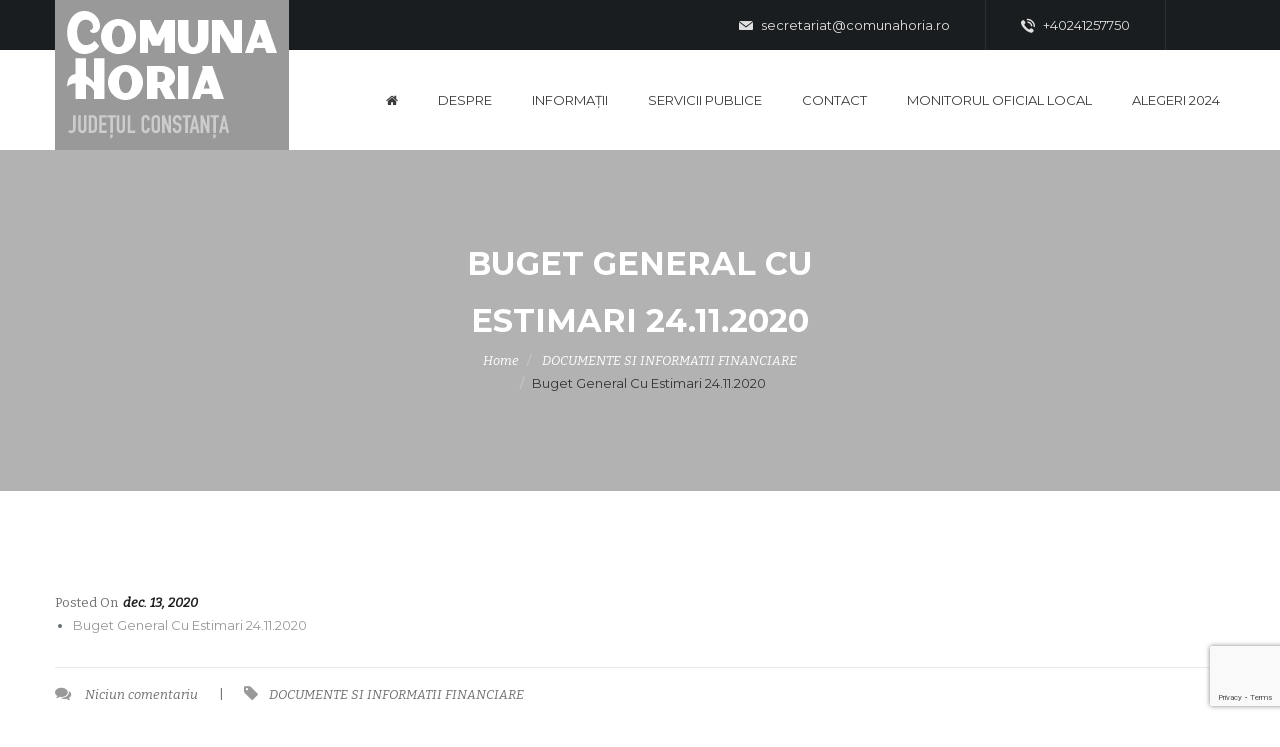

--- FILE ---
content_type: text/html; charset=UTF-8
request_url: https://comunahoria.ro/2020/12/13/buget-general-cu-estimari-24-11-2020/
body_size: 11657
content:
<!DOCTYPE html>
<html lang="ro-RO">
<!--[if lt IE 7]>      <html class="no-js lt-ie9 lt-ie8 lt-ie7"> <![endif]-->
<!--[if IE 7]>         <html class="no-js lt-ie9 lt-ie8"> <![endif]-->
<!--[if IE 8]>         <html class="no-js lt-ie9"> <![endif]-->
<!--[if gt IE 8]><!--> <!--<![endif]-->
<head>
	 <!-- Basic -->
    <meta charset="UTF-8">
    <meta http-equiv="X-UA-Compatible" content="IE=edge">
	<meta name="viewport" content="width=device-width, initial-scale=1.0, maximum-scale=1.0, user-scalable=0">
    
    <!-- Favcon -->
			<link rel="shortcut icon" type="image/png" href="https://comunahoria.ro/wp-content/themes/dreamland/images/favicon.png">
		<title>Buget General Cu Estimari 24.11.2020 &#8211; Comuna Horia</title>
<meta name='robots' content='max-image-preview:large' />
<meta name="description" content="" />
<meta name="keywords" content="" />
<link rel='dns-prefetch' href='//maps.google.com' />
<link rel='dns-prefetch' href='//www.googletagmanager.com' />
<link rel='dns-prefetch' href='//fonts.googleapis.com' />
<link rel="alternate" type="application/rss+xml" title="Comuna Horia &raquo; Flux" href="https://comunahoria.ro/feed/" />
<link rel="alternate" title="oEmbed (JSON)" type="application/json+oembed" href="https://comunahoria.ro/wp-json/oembed/1.0/embed?url=https%3A%2F%2Fcomunahoria.ro%2F2020%2F12%2F13%2Fbuget-general-cu-estimari-24-11-2020%2F" />
<link rel="alternate" title="oEmbed (XML)" type="text/xml+oembed" href="https://comunahoria.ro/wp-json/oembed/1.0/embed?url=https%3A%2F%2Fcomunahoria.ro%2F2020%2F12%2F13%2Fbuget-general-cu-estimari-24-11-2020%2F&#038;format=xml" />
<style id='wp-img-auto-sizes-contain-inline-css' type='text/css'>
img:is([sizes=auto i],[sizes^="auto," i]){contain-intrinsic-size:3000px 1500px}
/*# sourceURL=wp-img-auto-sizes-contain-inline-css */
</style>
<style id='wp-emoji-styles-inline-css' type='text/css'>

	img.wp-smiley, img.emoji {
		display: inline !important;
		border: none !important;
		box-shadow: none !important;
		height: 1em !important;
		width: 1em !important;
		margin: 0 0.07em !important;
		vertical-align: -0.1em !important;
		background: none !important;
		padding: 0 !important;
	}
/*# sourceURL=wp-emoji-styles-inline-css */
</style>
<style id='wp-block-library-inline-css' type='text/css'>
:root{--wp-block-synced-color:#7a00df;--wp-block-synced-color--rgb:122,0,223;--wp-bound-block-color:var(--wp-block-synced-color);--wp-editor-canvas-background:#ddd;--wp-admin-theme-color:#007cba;--wp-admin-theme-color--rgb:0,124,186;--wp-admin-theme-color-darker-10:#006ba1;--wp-admin-theme-color-darker-10--rgb:0,107,160.5;--wp-admin-theme-color-darker-20:#005a87;--wp-admin-theme-color-darker-20--rgb:0,90,135;--wp-admin-border-width-focus:2px}@media (min-resolution:192dpi){:root{--wp-admin-border-width-focus:1.5px}}.wp-element-button{cursor:pointer}:root .has-very-light-gray-background-color{background-color:#eee}:root .has-very-dark-gray-background-color{background-color:#313131}:root .has-very-light-gray-color{color:#eee}:root .has-very-dark-gray-color{color:#313131}:root .has-vivid-green-cyan-to-vivid-cyan-blue-gradient-background{background:linear-gradient(135deg,#00d084,#0693e3)}:root .has-purple-crush-gradient-background{background:linear-gradient(135deg,#34e2e4,#4721fb 50%,#ab1dfe)}:root .has-hazy-dawn-gradient-background{background:linear-gradient(135deg,#faaca8,#dad0ec)}:root .has-subdued-olive-gradient-background{background:linear-gradient(135deg,#fafae1,#67a671)}:root .has-atomic-cream-gradient-background{background:linear-gradient(135deg,#fdd79a,#004a59)}:root .has-nightshade-gradient-background{background:linear-gradient(135deg,#330968,#31cdcf)}:root .has-midnight-gradient-background{background:linear-gradient(135deg,#020381,#2874fc)}:root{--wp--preset--font-size--normal:16px;--wp--preset--font-size--huge:42px}.has-regular-font-size{font-size:1em}.has-larger-font-size{font-size:2.625em}.has-normal-font-size{font-size:var(--wp--preset--font-size--normal)}.has-huge-font-size{font-size:var(--wp--preset--font-size--huge)}.has-text-align-center{text-align:center}.has-text-align-left{text-align:left}.has-text-align-right{text-align:right}.has-fit-text{white-space:nowrap!important}#end-resizable-editor-section{display:none}.aligncenter{clear:both}.items-justified-left{justify-content:flex-start}.items-justified-center{justify-content:center}.items-justified-right{justify-content:flex-end}.items-justified-space-between{justify-content:space-between}.screen-reader-text{border:0;clip-path:inset(50%);height:1px;margin:-1px;overflow:hidden;padding:0;position:absolute;width:1px;word-wrap:normal!important}.screen-reader-text:focus{background-color:#ddd;clip-path:none;color:#444;display:block;font-size:1em;height:auto;left:5px;line-height:normal;padding:15px 23px 14px;text-decoration:none;top:5px;width:auto;z-index:100000}html :where(.has-border-color){border-style:solid}html :where([style*=border-top-color]){border-top-style:solid}html :where([style*=border-right-color]){border-right-style:solid}html :where([style*=border-bottom-color]){border-bottom-style:solid}html :where([style*=border-left-color]){border-left-style:solid}html :where([style*=border-width]){border-style:solid}html :where([style*=border-top-width]){border-top-style:solid}html :where([style*=border-right-width]){border-right-style:solid}html :where([style*=border-bottom-width]){border-bottom-style:solid}html :where([style*=border-left-width]){border-left-style:solid}html :where(img[class*=wp-image-]){height:auto;max-width:100%}:where(figure){margin:0 0 1em}html :where(.is-position-sticky){--wp-admin--admin-bar--position-offset:var(--wp-admin--admin-bar--height,0px)}@media screen and (max-width:600px){html :where(.is-position-sticky){--wp-admin--admin-bar--position-offset:0px}}

/*# sourceURL=wp-block-library-inline-css */
</style><style id='global-styles-inline-css' type='text/css'>
:root{--wp--preset--aspect-ratio--square: 1;--wp--preset--aspect-ratio--4-3: 4/3;--wp--preset--aspect-ratio--3-4: 3/4;--wp--preset--aspect-ratio--3-2: 3/2;--wp--preset--aspect-ratio--2-3: 2/3;--wp--preset--aspect-ratio--16-9: 16/9;--wp--preset--aspect-ratio--9-16: 9/16;--wp--preset--color--black: #000000;--wp--preset--color--cyan-bluish-gray: #abb8c3;--wp--preset--color--white: #ffffff;--wp--preset--color--pale-pink: #f78da7;--wp--preset--color--vivid-red: #cf2e2e;--wp--preset--color--luminous-vivid-orange: #ff6900;--wp--preset--color--luminous-vivid-amber: #fcb900;--wp--preset--color--light-green-cyan: #7bdcb5;--wp--preset--color--vivid-green-cyan: #00d084;--wp--preset--color--pale-cyan-blue: #8ed1fc;--wp--preset--color--vivid-cyan-blue: #0693e3;--wp--preset--color--vivid-purple: #9b51e0;--wp--preset--color--strong-yellow: #f7bd00;--wp--preset--color--strong-white: #fff;--wp--preset--color--light-black: #242424;--wp--preset--color--very-light-gray: #797979;--wp--preset--color--very-dark-black: #000000;--wp--preset--gradient--vivid-cyan-blue-to-vivid-purple: linear-gradient(135deg,rgb(6,147,227) 0%,rgb(155,81,224) 100%);--wp--preset--gradient--light-green-cyan-to-vivid-green-cyan: linear-gradient(135deg,rgb(122,220,180) 0%,rgb(0,208,130) 100%);--wp--preset--gradient--luminous-vivid-amber-to-luminous-vivid-orange: linear-gradient(135deg,rgb(252,185,0) 0%,rgb(255,105,0) 100%);--wp--preset--gradient--luminous-vivid-orange-to-vivid-red: linear-gradient(135deg,rgb(255,105,0) 0%,rgb(207,46,46) 100%);--wp--preset--gradient--very-light-gray-to-cyan-bluish-gray: linear-gradient(135deg,rgb(238,238,238) 0%,rgb(169,184,195) 100%);--wp--preset--gradient--cool-to-warm-spectrum: linear-gradient(135deg,rgb(74,234,220) 0%,rgb(151,120,209) 20%,rgb(207,42,186) 40%,rgb(238,44,130) 60%,rgb(251,105,98) 80%,rgb(254,248,76) 100%);--wp--preset--gradient--blush-light-purple: linear-gradient(135deg,rgb(255,206,236) 0%,rgb(152,150,240) 100%);--wp--preset--gradient--blush-bordeaux: linear-gradient(135deg,rgb(254,205,165) 0%,rgb(254,45,45) 50%,rgb(107,0,62) 100%);--wp--preset--gradient--luminous-dusk: linear-gradient(135deg,rgb(255,203,112) 0%,rgb(199,81,192) 50%,rgb(65,88,208) 100%);--wp--preset--gradient--pale-ocean: linear-gradient(135deg,rgb(255,245,203) 0%,rgb(182,227,212) 50%,rgb(51,167,181) 100%);--wp--preset--gradient--electric-grass: linear-gradient(135deg,rgb(202,248,128) 0%,rgb(113,206,126) 100%);--wp--preset--gradient--midnight: linear-gradient(135deg,rgb(2,3,129) 0%,rgb(40,116,252) 100%);--wp--preset--font-size--small: 10px;--wp--preset--font-size--medium: 20px;--wp--preset--font-size--large: 24px;--wp--preset--font-size--x-large: 42px;--wp--preset--font-size--normal: 15px;--wp--preset--font-size--huge: 36px;--wp--preset--spacing--20: 0.44rem;--wp--preset--spacing--30: 0.67rem;--wp--preset--spacing--40: 1rem;--wp--preset--spacing--50: 1.5rem;--wp--preset--spacing--60: 2.25rem;--wp--preset--spacing--70: 3.38rem;--wp--preset--spacing--80: 5.06rem;--wp--preset--shadow--natural: 6px 6px 9px rgba(0, 0, 0, 0.2);--wp--preset--shadow--deep: 12px 12px 50px rgba(0, 0, 0, 0.4);--wp--preset--shadow--sharp: 6px 6px 0px rgba(0, 0, 0, 0.2);--wp--preset--shadow--outlined: 6px 6px 0px -3px rgb(255, 255, 255), 6px 6px rgb(0, 0, 0);--wp--preset--shadow--crisp: 6px 6px 0px rgb(0, 0, 0);}:where(.is-layout-flex){gap: 0.5em;}:where(.is-layout-grid){gap: 0.5em;}body .is-layout-flex{display: flex;}.is-layout-flex{flex-wrap: wrap;align-items: center;}.is-layout-flex > :is(*, div){margin: 0;}body .is-layout-grid{display: grid;}.is-layout-grid > :is(*, div){margin: 0;}:where(.wp-block-columns.is-layout-flex){gap: 2em;}:where(.wp-block-columns.is-layout-grid){gap: 2em;}:where(.wp-block-post-template.is-layout-flex){gap: 1.25em;}:where(.wp-block-post-template.is-layout-grid){gap: 1.25em;}.has-black-color{color: var(--wp--preset--color--black) !important;}.has-cyan-bluish-gray-color{color: var(--wp--preset--color--cyan-bluish-gray) !important;}.has-white-color{color: var(--wp--preset--color--white) !important;}.has-pale-pink-color{color: var(--wp--preset--color--pale-pink) !important;}.has-vivid-red-color{color: var(--wp--preset--color--vivid-red) !important;}.has-luminous-vivid-orange-color{color: var(--wp--preset--color--luminous-vivid-orange) !important;}.has-luminous-vivid-amber-color{color: var(--wp--preset--color--luminous-vivid-amber) !important;}.has-light-green-cyan-color{color: var(--wp--preset--color--light-green-cyan) !important;}.has-vivid-green-cyan-color{color: var(--wp--preset--color--vivid-green-cyan) !important;}.has-pale-cyan-blue-color{color: var(--wp--preset--color--pale-cyan-blue) !important;}.has-vivid-cyan-blue-color{color: var(--wp--preset--color--vivid-cyan-blue) !important;}.has-vivid-purple-color{color: var(--wp--preset--color--vivid-purple) !important;}.has-black-background-color{background-color: var(--wp--preset--color--black) !important;}.has-cyan-bluish-gray-background-color{background-color: var(--wp--preset--color--cyan-bluish-gray) !important;}.has-white-background-color{background-color: var(--wp--preset--color--white) !important;}.has-pale-pink-background-color{background-color: var(--wp--preset--color--pale-pink) !important;}.has-vivid-red-background-color{background-color: var(--wp--preset--color--vivid-red) !important;}.has-luminous-vivid-orange-background-color{background-color: var(--wp--preset--color--luminous-vivid-orange) !important;}.has-luminous-vivid-amber-background-color{background-color: var(--wp--preset--color--luminous-vivid-amber) !important;}.has-light-green-cyan-background-color{background-color: var(--wp--preset--color--light-green-cyan) !important;}.has-vivid-green-cyan-background-color{background-color: var(--wp--preset--color--vivid-green-cyan) !important;}.has-pale-cyan-blue-background-color{background-color: var(--wp--preset--color--pale-cyan-blue) !important;}.has-vivid-cyan-blue-background-color{background-color: var(--wp--preset--color--vivid-cyan-blue) !important;}.has-vivid-purple-background-color{background-color: var(--wp--preset--color--vivid-purple) !important;}.has-black-border-color{border-color: var(--wp--preset--color--black) !important;}.has-cyan-bluish-gray-border-color{border-color: var(--wp--preset--color--cyan-bluish-gray) !important;}.has-white-border-color{border-color: var(--wp--preset--color--white) !important;}.has-pale-pink-border-color{border-color: var(--wp--preset--color--pale-pink) !important;}.has-vivid-red-border-color{border-color: var(--wp--preset--color--vivid-red) !important;}.has-luminous-vivid-orange-border-color{border-color: var(--wp--preset--color--luminous-vivid-orange) !important;}.has-luminous-vivid-amber-border-color{border-color: var(--wp--preset--color--luminous-vivid-amber) !important;}.has-light-green-cyan-border-color{border-color: var(--wp--preset--color--light-green-cyan) !important;}.has-vivid-green-cyan-border-color{border-color: var(--wp--preset--color--vivid-green-cyan) !important;}.has-pale-cyan-blue-border-color{border-color: var(--wp--preset--color--pale-cyan-blue) !important;}.has-vivid-cyan-blue-border-color{border-color: var(--wp--preset--color--vivid-cyan-blue) !important;}.has-vivid-purple-border-color{border-color: var(--wp--preset--color--vivid-purple) !important;}.has-vivid-cyan-blue-to-vivid-purple-gradient-background{background: var(--wp--preset--gradient--vivid-cyan-blue-to-vivid-purple) !important;}.has-light-green-cyan-to-vivid-green-cyan-gradient-background{background: var(--wp--preset--gradient--light-green-cyan-to-vivid-green-cyan) !important;}.has-luminous-vivid-amber-to-luminous-vivid-orange-gradient-background{background: var(--wp--preset--gradient--luminous-vivid-amber-to-luminous-vivid-orange) !important;}.has-luminous-vivid-orange-to-vivid-red-gradient-background{background: var(--wp--preset--gradient--luminous-vivid-orange-to-vivid-red) !important;}.has-very-light-gray-to-cyan-bluish-gray-gradient-background{background: var(--wp--preset--gradient--very-light-gray-to-cyan-bluish-gray) !important;}.has-cool-to-warm-spectrum-gradient-background{background: var(--wp--preset--gradient--cool-to-warm-spectrum) !important;}.has-blush-light-purple-gradient-background{background: var(--wp--preset--gradient--blush-light-purple) !important;}.has-blush-bordeaux-gradient-background{background: var(--wp--preset--gradient--blush-bordeaux) !important;}.has-luminous-dusk-gradient-background{background: var(--wp--preset--gradient--luminous-dusk) !important;}.has-pale-ocean-gradient-background{background: var(--wp--preset--gradient--pale-ocean) !important;}.has-electric-grass-gradient-background{background: var(--wp--preset--gradient--electric-grass) !important;}.has-midnight-gradient-background{background: var(--wp--preset--gradient--midnight) !important;}.has-small-font-size{font-size: var(--wp--preset--font-size--small) !important;}.has-medium-font-size{font-size: var(--wp--preset--font-size--medium) !important;}.has-large-font-size{font-size: var(--wp--preset--font-size--large) !important;}.has-x-large-font-size{font-size: var(--wp--preset--font-size--x-large) !important;}
/*# sourceURL=global-styles-inline-css */
</style>

<style id='classic-theme-styles-inline-css' type='text/css'>
/*! This file is auto-generated */
.wp-block-button__link{color:#fff;background-color:#32373c;border-radius:9999px;box-shadow:none;text-decoration:none;padding:calc(.667em + 2px) calc(1.333em + 2px);font-size:1.125em}.wp-block-file__button{background:#32373c;color:#fff;text-decoration:none}
/*# sourceURL=/wp-includes/css/classic-themes.min.css */
</style>
<link rel='stylesheet' id='contact-form-7-css' href='https://comunahoria.ro/wp-content/plugins/contact-form-7/includes/css/styles.css?ver=6.1.4' type='text/css' media='all' />
<link rel='stylesheet' id='bootstrap-css' href='https://comunahoria.ro/wp-content/themes/dreamland/css/bootstrap.css?ver=6.9' type='text/css' media='all' />
<link rel='stylesheet' id='font-awesome-css' href='https://comunahoria.ro/wp-content/themes/dreamland/css/font-awesome.css?ver=6.9' type='text/css' media='all' />
<link rel='stylesheet' id='flaticon-css' href='https://comunahoria.ro/wp-content/themes/dreamland/css/flaticon.css?ver=6.9' type='text/css' media='all' />
<link rel='stylesheet' id='animate-css' href='https://comunahoria.ro/wp-content/themes/dreamland/css/animate.css?ver=6.9' type='text/css' media='all' />
<link rel='stylesheet' id='owl-css' href='https://comunahoria.ro/wp-content/themes/dreamland/css/owl.css?ver=6.9' type='text/css' media='all' />
<link rel='stylesheet' id='jquery-fancybox-css' href='https://comunahoria.ro/wp-content/themes/dreamland/css/jquery.fancybox.css?ver=6.9' type='text/css' media='all' />
<link rel='stylesheet' id='hover-css' href='https://comunahoria.ro/wp-content/themes/dreamland/css/hover.css?ver=6.9' type='text/css' media='all' />
<link rel='stylesheet' id='ms-default-css' href='https://comunahoria.ro/wp-content/themes/dreamland/css/masterslider/style/masterslider.css?ver=6.9' type='text/css' media='all' />
<link rel='stylesheet' id='ms-skin-css' href='https://comunahoria.ro/wp-content/themes/dreamland/css/masterslider/skins/style.css?ver=6.9' type='text/css' media='all' />
<link rel='stylesheet' id='ms-videos-css' href='https://comunahoria.ro/wp-content/themes/dreamland/css/masterslider/ms-videogallery.css?ver=6.9' type='text/css' media='all' />
<link rel='stylesheet' id='dreamland_main-style-css' href='https://comunahoria.ro/wp-content/themes/dreamland/style.css?ver=6.9' type='text/css' media='all' />
<link rel='stylesheet' id='dreamland_custom-style-css' href='https://comunahoria.ro/wp-content/themes/dreamland/css/custom.css?ver=6.9' type='text/css' media='all' />
<link rel='stylesheet' id='dreamland-tut-style-css' href='https://comunahoria.ro/wp-content/themes/dreamland/css/tut.css?ver=6.9' type='text/css' media='all' />
<link rel='stylesheet' id='dreamland-gutenberg-style-css' href='https://comunahoria.ro/wp-content/themes/dreamland/css/gutenberg.css?ver=6.9' type='text/css' media='all' />
<link rel='stylesheet' id='dreamland_responsive-css' href='https://comunahoria.ro/wp-content/themes/dreamland/css/responsive.css?ver=6.9' type='text/css' media='all' />
<link rel='stylesheet' id='dreamland-main-color-css' href='https://comunahoria.ro/wp-content/themes/dreamland/css/color.php?main_color=999999&#038;ver=6.9' type='text/css' media='all' />
<link rel='stylesheet' id='theme-slug-fonts-css' href='https://fonts.googleapis.com/css?family=Montserrat%3A400%2C700%7CBitter%3A400%2C400italic%2C700%7CRaleway%3A700%2C800%7COpen+Sans%3A400%2C400italic%2C600%2C300italic%2C300&#038;subset=latin%2Clatin-ext' type='text/css' media='all' />
<script type="text/javascript" src="https://comunahoria.ro/wp-includes/js/jquery/jquery.min.js?ver=3.7.1" id="jquery-core-js"></script>
<script type="text/javascript" src="https://comunahoria.ro/wp-includes/js/jquery/jquery-migrate.min.js?ver=3.4.1" id="jquery-migrate-js"></script>
<script type="text/javascript" src="https://maps.google.com/maps/api/js?key=AIzaSyAoa0dtTFUQqirT1pfU-TZ1DJU8v2-c7iA&amp;ver=6.9" id="map_api-js"></script>
<script type="text/javascript" src="https://comunahoria.ro/wp-content/themes/dreamland/js/googlemaps.js?ver=6.9" id="jquery-googlemap-js"></script>

<!-- Google tag (gtag.js) snippet added by Site Kit -->
<!-- Google Analytics snippet added by Site Kit -->
<script type="text/javascript" src="https://www.googletagmanager.com/gtag/js?id=GT-5RFWZ3RR" id="google_gtagjs-js" async></script>
<script type="text/javascript" id="google_gtagjs-js-after">
/* <![CDATA[ */
window.dataLayer = window.dataLayer || [];function gtag(){dataLayer.push(arguments);}
gtag("set","linker",{"domains":["comunahoria.ro"]});
gtag("js", new Date());
gtag("set", "developer_id.dZTNiMT", true);
gtag("config", "GT-5RFWZ3RR");
 window._googlesitekit = window._googlesitekit || {}; window._googlesitekit.throttledEvents = []; window._googlesitekit.gtagEvent = (name, data) => { var key = JSON.stringify( { name, data } ); if ( !! window._googlesitekit.throttledEvents[ key ] ) { return; } window._googlesitekit.throttledEvents[ key ] = true; setTimeout( () => { delete window._googlesitekit.throttledEvents[ key ]; }, 5 ); gtag( "event", name, { ...data, event_source: "site-kit" } ); }; 
//# sourceURL=google_gtagjs-js-after
/* ]]> */
</script>
<script></script><link rel="https://api.w.org/" href="https://comunahoria.ro/wp-json/" /><link rel="alternate" title="JSON" type="application/json" href="https://comunahoria.ro/wp-json/wp/v2/posts/417" /><link rel="EditURI" type="application/rsd+xml" title="RSD" href="https://comunahoria.ro/xmlrpc.php?rsd" />
<meta name="generator" content="WordPress 6.9" />
<link rel="canonical" href="https://comunahoria.ro/2020/12/13/buget-general-cu-estimari-24-11-2020/" />
<link rel='shortlink' href='https://comunahoria.ro/?p=417' />
<meta name="generator" content="Site Kit by Google 1.170.0" /><script type="text/javascript"> if( ajaxurl === undefined ) var ajaxurl = "https://comunahoria.ro/wp-admin/admin-ajax.php";</script>		<style type="text/css">
					</style>
        
        		
		        <meta name="generator" content="Powered by WPBakery Page Builder - drag and drop page builder for WordPress."/>
<meta name="generator" content="Powered by Slider Revolution 6.7.31 - responsive, Mobile-Friendly Slider Plugin for WordPress with comfortable drag and drop interface." />
<script>function setREVStartSize(e){
			//window.requestAnimationFrame(function() {
				window.RSIW = window.RSIW===undefined ? window.innerWidth : window.RSIW;
				window.RSIH = window.RSIH===undefined ? window.innerHeight : window.RSIH;
				try {
					var pw = document.getElementById(e.c).parentNode.offsetWidth,
						newh;
					pw = pw===0 || isNaN(pw) || (e.l=="fullwidth" || e.layout=="fullwidth") ? window.RSIW : pw;
					e.tabw = e.tabw===undefined ? 0 : parseInt(e.tabw);
					e.thumbw = e.thumbw===undefined ? 0 : parseInt(e.thumbw);
					e.tabh = e.tabh===undefined ? 0 : parseInt(e.tabh);
					e.thumbh = e.thumbh===undefined ? 0 : parseInt(e.thumbh);
					e.tabhide = e.tabhide===undefined ? 0 : parseInt(e.tabhide);
					e.thumbhide = e.thumbhide===undefined ? 0 : parseInt(e.thumbhide);
					e.mh = e.mh===undefined || e.mh=="" || e.mh==="auto" ? 0 : parseInt(e.mh,0);
					if(e.layout==="fullscreen" || e.l==="fullscreen")
						newh = Math.max(e.mh,window.RSIH);
					else{
						e.gw = Array.isArray(e.gw) ? e.gw : [e.gw];
						for (var i in e.rl) if (e.gw[i]===undefined || e.gw[i]===0) e.gw[i] = e.gw[i-1];
						e.gh = e.el===undefined || e.el==="" || (Array.isArray(e.el) && e.el.length==0)? e.gh : e.el;
						e.gh = Array.isArray(e.gh) ? e.gh : [e.gh];
						for (var i in e.rl) if (e.gh[i]===undefined || e.gh[i]===0) e.gh[i] = e.gh[i-1];
											
						var nl = new Array(e.rl.length),
							ix = 0,
							sl;
						e.tabw = e.tabhide>=pw ? 0 : e.tabw;
						e.thumbw = e.thumbhide>=pw ? 0 : e.thumbw;
						e.tabh = e.tabhide>=pw ? 0 : e.tabh;
						e.thumbh = e.thumbhide>=pw ? 0 : e.thumbh;
						for (var i in e.rl) nl[i] = e.rl[i]<window.RSIW ? 0 : e.rl[i];
						sl = nl[0];
						for (var i in nl) if (sl>nl[i] && nl[i]>0) { sl = nl[i]; ix=i;}
						var m = pw>(e.gw[ix]+e.tabw+e.thumbw) ? 1 : (pw-(e.tabw+e.thumbw)) / (e.gw[ix]);
						newh =  (e.gh[ix] * m) + (e.tabh + e.thumbh);
					}
					var el = document.getElementById(e.c);
					if (el!==null && el) el.style.height = newh+"px";
					el = document.getElementById(e.c+"_wrapper");
					if (el!==null && el) {
						el.style.height = newh+"px";
						el.style.display = "block";
					}
				} catch(e){
					console.log("Failure at Presize of Slider:" + e)
				}
			//});
		  };</script>
<noscript><style> .wpb_animate_when_almost_visible { opacity: 1; }</style></noscript><link rel='stylesheet' id='rs-plugin-settings-css' href='//comunahoria.ro/wp-content/plugins/revslider/sr6/assets/css/rs6.css?ver=6.7.31' type='text/css' media='all' />
<style id='rs-plugin-settings-inline-css' type='text/css'>
#rs-demo-id {}
/*# sourceURL=rs-plugin-settings-inline-css */
</style>
</head>
<body class="wp-singular post-template-default single single-post postid-417 single-format-standard wp-theme-dreamland wpb-js-composer js-comp-ver-8.3.1 vc_responsive">
<div class="page-wrapper">
 	
    <!-- Main Header / Header Style Two-->
    <header class="main-header header-style-two">
    	<!-- Header Top -->
             	<div class="header-top">
        	<div class="auto-container clearfix">
            	
                <!-- Top Right -->
                <div class="top-right">
                	<ul class="info pull-left clearfix">
                        <li class="email"><a href="mailto:http://secretariat@comunahoria.ro"><span class="icon flaticon-email2"></span> secretariat@comunahoria.ro</a></li>                        <li class="phone"><a href="tel:+40241257750"><span class="icon flaticon-phone325"></span> +40241257750 </a></li>                    </ul>
                    
                                            <!--Social Links-->
                        <div class="social-links pull-left clearfix">
                                                            <a title="" href=""><span class="fa "></span></a>
                                                    </div>
                                    </div>
                
            </div>
        </div>
                <!-- Header Lower -->
        <div class="header-lower">
        	<div class="auto-container">
            	<div class="lower-outer clearfix">
                    <!--Logo-->
                    <div class="logo">
                    	                    		<a href="https://comunahoria.ro/"><img src="https://comunahoria.ro/wp-content/uploads/2020/12/comunahoria_w_234x150.png" alt="Bulldozer" title="Dream Land"></a>
                                            </div>
                    
                    <!--Right Container-->
                        
                    <!-- Main Menu -->
                    <nav class="main-menu">
                        <div class="navbar-header">
                            <!-- Toggle Button -->    	
                            <button type="button" class="navbar-toggle" data-toggle="collapse" data-target=".navbar-collapse">
                            <span class="icon-bar"></span>
                            <span class="icon-bar"></span>
                            <span class="icon-bar"></span>
                            </button>
                        </div>
                        
                        <div class="navbar-collapse collapse clearfix">
                            <ul class="navigation">
                            	
								<li id="menu-item-329" class="menu-item menu-item-type-post_type menu-item-object-page menu-item-home menu-item-329"><a title="&lt;i class=&quot;fa fa-home&quot; style=&quot;color: ;&quot;&gt;&lt;/i&gt;" href="https://comunahoria.ro/" class="hvr-underline-from-left1" data-scroll data-options="easing: easeOutQuart"><i class="fa fa-home" style="color: ;"></i></a></li>
<li id="menu-item-303" class="menu-item menu-item-type-post_type menu-item-object-page menu-item-303"><a title="Despre" href="https://comunahoria.ro/despre-comuna-horia/" class="hvr-underline-from-left1" data-scroll data-options="easing: easeOutQuart">Despre</a></li>
<li id="menu-item-432" class="menu-item menu-item-type-post_type menu-item-object-page menu-item-has-children menu-item-432 dropdown"><a title="Informații" href="https://comunahoria.ro/informatii/" class="hvr-underline-from-left1" aria-expanded="false" data-scroll data-options="easing: easeOutQuart">Informații</a>
<ul role="menu" class="submenu">
	<li id="menu-item-433" class="menu-item menu-item-type-post_type menu-item-object-page menu-item-433"><a title="Declarații de avere" href="https://comunahoria.ro/informatii/declaratii-de-avere/">Declarații de avere</a></li>
	<li id="menu-item-469" class="menu-item menu-item-type-post_type menu-item-object-page menu-item-469"><a title="Declarații de interese" href="https://comunahoria.ro/informatii/declaratii-de-interese/">Declarații de interese</a></li>
	<li id="menu-item-468" class="menu-item menu-item-type-post_type menu-item-object-page menu-item-468"><a title="APA CANAL HORIA SRL" href="https://comunahoria.ro/informatii/apa-canal-horia-srl/">APA CANAL HORIA SRL</a></li>
	<li id="menu-item-488" class="menu-item menu-item-type-post_type menu-item-object-page menu-item-488"><a title="Procese verbale" href="https://comunahoria.ro/informatii/procese-verbale/">Procese verbale</a></li>
	<li id="menu-item-487" class="menu-item menu-item-type-post_type menu-item-object-page menu-item-487"><a title="Legislație" href="https://comunahoria.ro/informatii/legislatie/">Legislație</a></li>
	<li id="menu-item-485" class="menu-item menu-item-type-post_type menu-item-object-page menu-item-485"><a title="Formulare" href="https://comunahoria.ro/informatii/formulare/">Formulare</a></li>
	<li id="menu-item-486" class="menu-item menu-item-type-post_type menu-item-object-page menu-item-486"><a title="Rapoarte" href="https://comunahoria.ro/informatii/rapoarte/">Rapoarte</a></li>
	<li id="menu-item-489" class="menu-item menu-item-type-post_type menu-item-object-page menu-item-489"><a title="Politici și codul etic" href="https://comunahoria.ro/informatii/politici-si-codul-etic/">Politici și codul etic</a></li>
	<li id="menu-item-492" class="menu-item menu-item-type-post_type menu-item-object-page menu-item-492"><a title="S.V.S.U." href="https://comunahoria.ro/informatii/s-v-s-u/">S.V.S.U.</a></li>
	<li id="menu-item-495" class="menu-item menu-item-type-post_type menu-item-object-page menu-item-495"><a title="Integrare Europeană" href="https://comunahoria.ro/informatii/integrare-europeana/">Integrare Europeană</a></li>
	<li id="menu-item-738" class="menu-item menu-item-type-taxonomy menu-item-object-category menu-item-738"><a title="Concursuri" href="https://comunahoria.ro/cat/concursuri/">Concursuri</a></li>
	<li id="menu-item-872" class="menu-item menu-item-type-taxonomy menu-item-object-category menu-item-872"><a title="Taxe și impozite" href="https://comunahoria.ro/cat/taxe-si-impozite/">Taxe și impozite</a></li>
</ul>
</li>
<li id="menu-item-510" class="menu-item menu-item-type-post_type menu-item-object-page menu-item-has-children menu-item-510 dropdown"><a title="Servicii publice" href="https://comunahoria.ro/servicii-publice/" class="hvr-underline-from-left1" aria-expanded="false" data-scroll data-options="easing: easeOutQuart">Servicii publice</a>
<ul role="menu" class="submenu">
	<li id="menu-item-511" class="menu-item menu-item-type-post_type menu-item-object-page menu-item-511"><a title="Evidența persoanei" href="https://comunahoria.ro/servicii-publice/evidenta-persoanei/">Evidența persoanei</a></li>
	<li id="menu-item-512" class="menu-item menu-item-type-post_type menu-item-object-page menu-item-has-children menu-item-512 dropdown"><a title="Stare civilă" href="https://comunahoria.ro/servicii-publice/stare-civila/">Stare civilă</a>
	<ul role="menu" class="submenu">
		<li id="menu-item-514" class="menu-item menu-item-type-taxonomy menu-item-object-category menu-item-514"><a title="Publicații căsătorie" href="https://comunahoria.ro/cat/publicatii-casatorie/">Publicații căsătorie</a></li>
	</ul>
</li>
	<li id="menu-item-513" class="menu-item menu-item-type-post_type menu-item-object-page menu-item-513"><a title="Urbanism" href="https://comunahoria.ro/servicii-publice/urbanism/">Urbanism</a></li>
	<li id="menu-item-943" class="menu-item menu-item-type-taxonomy menu-item-object-category menu-item-943"><a title="Taxe și impozite" href="https://comunahoria.ro/cat/taxe-si-impozite/">Taxe și impozite</a></li>
	<li id="menu-item-2898" class="menu-item menu-item-type-taxonomy menu-item-object-category menu-item-2898"><a title="Asistență socială" href="https://comunahoria.ro/cat/asistenta-sociala/">Asistență socială</a></li>
	<li id="menu-item-1266" class="menu-item menu-item-type-taxonomy menu-item-object-category menu-item-1266"><a title="NOTIFICARI PREEMPTORI Legea 17/2014" href="https://comunahoria.ro/cat/servicii-publice/notificari-preemptori-l-14-2014/">NOTIFICARI PREEMPTORI Legea 17/2014</a></li>
</ul>
</li>
<li id="menu-item-300" class="menu-item menu-item-type-post_type menu-item-object-page menu-item-300"><a title="Contact" href="https://comunahoria.ro/contact/" class="hvr-underline-from-left1" data-scroll data-options="easing: easeOutQuart">Contact</a></li>
<li id="menu-item-420" class="menu-item menu-item-type-taxonomy menu-item-object-category current-post-ancestor menu-item-has-children menu-item-420 dropdown"><a title="Monitorul Oficial Local" href="https://comunahoria.ro/cat/mol/" class="hvr-underline-from-left1" aria-expanded="false" data-scroll data-options="easing: easeOutQuart">Monitorul Oficial Local</a>
<ul role="menu" class="submenu">
	<li id="menu-item-421" class="menu-item menu-item-type-taxonomy menu-item-object-category menu-item-421"><a title="ALTE DOCUMENTE" href="https://comunahoria.ro/cat/mol/alte-documente/">ALTE DOCUMENTE</a></li>
	<li id="menu-item-422" class="menu-item menu-item-type-taxonomy menu-item-object-category menu-item-422"><a title="DISPOZITIILE AUTORITATII EXECUTIVE" href="https://comunahoria.ro/cat/mol/dispozitiile-autoritatii-executive/">DISPOZITIILE AUTORITATII EXECUTIVE</a></li>
	<li id="menu-item-423" class="menu-item menu-item-type-taxonomy menu-item-object-category current-post-ancestor current-menu-parent current-post-parent menu-item-423"><a title="DOCUMENTE SI INFORMATII FINANCIARE" href="https://comunahoria.ro/cat/mol/documente-si-informatii-financiare/">DOCUMENTE SI INFORMATII FINANCIARE</a></li>
	<li id="menu-item-424" class="menu-item menu-item-type-taxonomy menu-item-object-category menu-item-424"><a title="HOTARARILE AUTORITATII DELIBERATIVE" href="https://comunahoria.ro/cat/mol/hotararile-autoritatii-deliberative/">HOTARARILE AUTORITATII DELIBERATIVE</a></li>
	<li id="menu-item-425" class="menu-item menu-item-type-taxonomy menu-item-object-category menu-item-425"><a title="REGULEMENTELE PRIVIND PROCEDURILE ADMINISTRATIVE" href="https://comunahoria.ro/cat/mol/regulementele-privind-procedurile-administrative/">REGULEMENTELE PRIVIND PROCEDURILE ADMINISTRATIVE</a></li>
	<li id="menu-item-426" class="menu-item menu-item-type-taxonomy menu-item-object-category menu-item-426"><a title="STATUTUL UNITATII ADMINISTRATIV-TERITORIALE" href="https://comunahoria.ro/cat/mol/statutul-unitatii-administrativ-teritoriale/">STATUTUL UNITATII ADMINISTRATIV-TERITORIALE</a></li>
</ul>
</li>
<li id="menu-item-2114" class="menu-item menu-item-type-taxonomy menu-item-object-category menu-item-has-children menu-item-2114 dropdown"><a title="Alegeri 2024" href="https://comunahoria.ro/cat/alegeri-2024/" class="hvr-underline-from-left1" aria-expanded="false" data-scroll data-options="easing: easeOutQuart">Alegeri 2024</a>
<ul role="menu" class="submenu">
	<li id="menu-item-2122" class="menu-item menu-item-type-taxonomy menu-item-object-category menu-item-2122"><a title="9 iunie 2024 - ALEGERI EUROPARLAMENTARE ȘI LOCALE" href="https://comunahoria.ro/cat/alegeri-2024/9-iunie-2024-alegeri-europarlamentare-si-locale/">9 iunie 2024 &#8211; ALEGERI EUROPARLAMENTARE ȘI LOCALE</a></li>
	<li id="menu-item-2120" class="menu-item menu-item-type-taxonomy menu-item-object-category menu-item-2120"><a title="15 și 29 septembrie 2024 - ALEGERI PREZIDENȚIALE" href="https://comunahoria.ro/cat/alegeri-2024/15-si-29-septembrie-2024-alegeri-prezidentiale/">15 și 29 septembrie 2024 &#8211; ALEGERI PREZIDENȚIALE</a></li>
	<li id="menu-item-2121" class="menu-item menu-item-type-taxonomy menu-item-object-category menu-item-2121"><a title="8 decembrie 2024 - ALEGERI PARLAMENTARE" href="https://comunahoria.ro/cat/alegeri-2024/8-decembrie-2024-alegeri-parlamentare/">8 decembrie 2024 &#8211; ALEGERI PARLAMENTARE</a></li>
</ul>
</li>
                                
                            </ul>
                        </div>
                    </nav><!-- Main Menu End-->
            	</div>    
            </div>
            
        </div>
        
	</header><!--Page Title-->
<section class="page-title" >
	<div class="auto-container">
		<div class="content-box">
			<h1>  Buget General Cu Estimari 24.11.2020</h1>
			<div class="bread-crumb">
				<ul class="breadcrumb pull-right"><li><a href="https://comunahoria.ro/">Home</a></li><li><a href="https://comunahoria.ro/cat/mol/documente-si-informatii-financiare/">DOCUMENTE SI INFORMATII FINANCIARE</a></li><li>Buget General Cu Estimari 24.11.2020</li></ul>			</div>
		</div>
	</div>
</section>
<!--Sidebar Page-->
<!--Sidebar Page-->
<div class="sidebar-page">
    <div class="auto-container">
        <div class="row clearfix">
                        <!--Sidebar-->
            
            <!--Content Side-->	
            <div class=" col-lg-12 col-md-12 col-sm-12 col-xs-12">
                 <div class="thm-unit-test">
				                  
                 <section class="blog-container blog-detail">
                    <!--Blog Post-->
                    <div class="blog-post">
                        <!--Blog Post-->
                        <div class="blog-post wow fadeInLeft" data-wow-delay="0ms" data-wow-duration="1500ms">
                            <article class="inner-box">
								                                <!--Lower Content-->
                                <div class="lower-part">
                                    <div class="post-info">
               							Posted On<a href="https://comunahoria.ro/2020/12/"><strong>dec. 13, 2020</strong></a>
            						</div>
            						<div class="post-text text">
                                        <ul>
<li><a href="https://comunahoria.ro/wp-content/uploads/2020/12/BugetGeneralCuEstimari.24.11.2020.pdf">Buget General Cu Estimari 24.11.2020</a></li>
</ul>
                                        <div class="clearfix"></div>
                                                                           </div>
                                   <div class="post-info lower m-t30">
                                        <i class="fa fa-comments"></i> &nbsp; <a href="https://comunahoria.ro/2020/12/13/buget-general-cu-estimari-24-11-2020/#comments"><strong>Niciun comentariu</strong> &nbsp; &nbsp; &nbsp;</a> | &nbsp; &nbsp; <a href="#"><i class="fa fa-tag"></i> &nbsp; <a href="https://comunahoria.ro/cat/mol/documente-si-informatii-financiare/" rel="category tag">DOCUMENTE SI INFORMATII FINANCIARE</a></a>
                                        <span class="pull-right">
											<div class="share-box">
												  <ul class="psocial shares clearfix">
													  <li class="facebook"><span class='st_facebook_large hovicon effect-1 sub-a'></span></li>
													  <li class="twitter"><span class="st_twitter_large hovicon effect-1 sub-a"></span></li>
													  <li class="google"><span class="st_googleplus_large hovicon effect-1 sub-a"></span></li>
													  <li class="pinterest"><span class='st_pinterest_large hovicon effect-1 sub-a'></span></li>
													  
												  </ul>
												  <script type="text/javascript">var switchTo5x=true;</script>
												  <script type="text/javascript" src="https://ws.sharethis.com/button/buttons.js"></script>
												  <script type="text/javascript">stLight.options({publisher: "e5f231e9-4404-49b7-bc55-0e8351a047cc", doNotHash: false, doNotCopy: false, hashAddressBar: false});</script>
												  <br/>
											</div>
										</span>
                                    </div>
                                   <div class="post-tags">
                                                                            </div>
                                    
                                </div>
                            </article>
                            <br>
                            <!-- Comment Form -->
                            
							<!-- end comments -->
                        </div>
                    
                    </div>
                </section> 
            	                </div>
                <!--Pagination-->
                <div class="pager-outer">
                    <ul class="pagination">
						                    </ul>
                </div>
                
            </div>
            <!--Content Side-->
            
            <!--Sidebar-->
				
            <!--Sidebar-->
        </div>
    </div>
</div>
<!--Scroll to top-->
<div class="scroll-to-top"><span class="fa fa-arrow-up"></span></div>

		<script>
			window.RS_MODULES = window.RS_MODULES || {};
			window.RS_MODULES.modules = window.RS_MODULES.modules || {};
			window.RS_MODULES.waiting = window.RS_MODULES.waiting || [];
			window.RS_MODULES.defered = true;
			window.RS_MODULES.moduleWaiting = window.RS_MODULES.moduleWaiting || {};
			window.RS_MODULES.type = 'compiled';
		</script>
		<script type="speculationrules">
{"prefetch":[{"source":"document","where":{"and":[{"href_matches":"/*"},{"not":{"href_matches":["/wp-*.php","/wp-admin/*","/wp-content/uploads/*","/wp-content/*","/wp-content/plugins/*","/wp-content/themes/dreamland/*","/*\\?(.+)"]}},{"not":{"selector_matches":"a[rel~=\"nofollow\"]"}},{"not":{"selector_matches":".no-prefetch, .no-prefetch a"}}]},"eagerness":"conservative"}]}
</script>
<script>
              (function(e){
                  var el = document.createElement('script');
                  el.setAttribute('data-account', 'THk3LDzCfm');
                  el.setAttribute('src', 'https://cdn.userway.org/widget.js');
                  document.body.appendChild(el);
                })();
              </script><script type="text/javascript" src="https://comunahoria.ro/wp-includes/js/dist/hooks.min.js?ver=dd5603f07f9220ed27f1" id="wp-hooks-js"></script>
<script type="text/javascript" src="https://comunahoria.ro/wp-includes/js/dist/i18n.min.js?ver=c26c3dc7bed366793375" id="wp-i18n-js"></script>
<script type="text/javascript" id="wp-i18n-js-after">
/* <![CDATA[ */
wp.i18n.setLocaleData( { 'text direction\u0004ltr': [ 'ltr' ] } );
//# sourceURL=wp-i18n-js-after
/* ]]> */
</script>
<script type="text/javascript" src="https://comunahoria.ro/wp-content/plugins/contact-form-7/includes/swv/js/index.js?ver=6.1.4" id="swv-js"></script>
<script type="text/javascript" id="contact-form-7-js-translations">
/* <![CDATA[ */
( function( domain, translations ) {
	var localeData = translations.locale_data[ domain ] || translations.locale_data.messages;
	localeData[""].domain = domain;
	wp.i18n.setLocaleData( localeData, domain );
} )( "contact-form-7", {"translation-revision-date":"2025-12-08 09:44:09+0000","generator":"GlotPress\/4.0.3","domain":"messages","locale_data":{"messages":{"":{"domain":"messages","plural-forms":"nplurals=3; plural=(n == 1) ? 0 : ((n == 0 || n % 100 >= 2 && n % 100 <= 19) ? 1 : 2);","lang":"ro"},"This contact form is placed in the wrong place.":["Acest formular de contact este plasat \u00eentr-un loc gre\u0219it."],"Error:":["Eroare:"]}},"comment":{"reference":"includes\/js\/index.js"}} );
//# sourceURL=contact-form-7-js-translations
/* ]]> */
</script>
<script type="text/javascript" id="contact-form-7-js-before">
/* <![CDATA[ */
var wpcf7 = {
    "api": {
        "root": "https:\/\/comunahoria.ro\/wp-json\/",
        "namespace": "contact-form-7\/v1"
    }
};
//# sourceURL=contact-form-7-js-before
/* ]]> */
</script>
<script type="text/javascript" src="https://comunahoria.ro/wp-content/plugins/contact-form-7/includes/js/index.js?ver=6.1.4" id="contact-form-7-js"></script>
<script type="text/javascript" src="//comunahoria.ro/wp-content/plugins/revslider/sr6/assets/js/rbtools.min.js?ver=6.7.29" defer async id="tp-tools-js"></script>
<script type="text/javascript" src="//comunahoria.ro/wp-content/plugins/revslider/sr6/assets/js/rs6.min.js?ver=6.7.31" defer async id="revmin-js"></script>
<script type="text/javascript" src="https://comunahoria.ro/wp-content/themes/dreamland/js/bootstrap.min.js?ver=6.9" id="bootstrap-js"></script>
<script type="text/javascript" src="https://comunahoria.ro/wp-content/themes/dreamland/js/jquery.mixitup.js?ver=6.9" id="jquery-mixitup-js"></script>
<script type="text/javascript" src="https://comunahoria.ro/wp-content/themes/dreamland/js/jquery.fancybox.pack.js?ver=6.9" id="jquery-fancybox-js"></script>
<script type="text/javascript" src="https://comunahoria.ro/wp-content/themes/dreamland/js/owl.js?ver=6.9" id="jquery-owl-js"></script>
<script type="text/javascript" src="https://comunahoria.ro/wp-content/themes/dreamland/js/validate.js?ver=6.9" id="jquery-validate-js"></script>
<script type="text/javascript" src="https://comunahoria.ro/wp-content/themes/dreamland/js/wow.js?ver=6.9" id="jquery-wow-js"></script>
<script type="text/javascript" src="https://comunahoria.ro/wp-content/themes/dreamland/js/bxslider.js?ver=6.9" id="bx-slider-js"></script>
<script type="text/javascript" src="https://comunahoria.ro/wp-content/themes/dreamland/js/masterslider/masterslider.min.js?ver=6.9" id="ms-slider-js"></script>
<script type="text/javascript" src="https://comunahoria.ro/wp-content/themes/dreamland/js/jquery.nav.js?ver=6.9" id="jquery-navbar-js"></script>
<script type="text/javascript" src="https://comunahoria.ro/wp-content/themes/dreamland/js/jquery.scrollTo.js?ver=6.9" id="jquery-scrollto-js"></script>
<script type="text/javascript" src="https://comunahoria.ro/wp-content/themes/dreamland/js/script.js?ver=6.9" id="dreamland_main_script-js"></script>
<script type="text/javascript" src="https://www.google.com/recaptcha/api.js?render=6LfYTZMUAAAAAM0LBjCzZ01377uC5uQM4mQAWJ0h&amp;ver=3.0" id="google-recaptcha-js"></script>
<script type="text/javascript" src="https://comunahoria.ro/wp-includes/js/dist/vendor/wp-polyfill.min.js?ver=3.15.0" id="wp-polyfill-js"></script>
<script type="text/javascript" id="wpcf7-recaptcha-js-before">
/* <![CDATA[ */
var wpcf7_recaptcha = {
    "sitekey": "6LfYTZMUAAAAAM0LBjCzZ01377uC5uQM4mQAWJ0h",
    "actions": {
        "homepage": "homepage",
        "contactform": "contactform"
    }
};
//# sourceURL=wpcf7-recaptcha-js-before
/* ]]> */
</script>
<script type="text/javascript" src="https://comunahoria.ro/wp-content/plugins/contact-form-7/modules/recaptcha/index.js?ver=6.1.4" id="wpcf7-recaptcha-js"></script>
<script type="text/javascript" src="https://comunahoria.ro/wp-content/plugins/google-site-kit/dist/assets/js/googlesitekit-events-provider-contact-form-7-40476021fb6e59177033.js" id="googlesitekit-events-provider-contact-form-7-js" defer></script>
<script id="wp-emoji-settings" type="application/json">
{"baseUrl":"https://s.w.org/images/core/emoji/17.0.2/72x72/","ext":".png","svgUrl":"https://s.w.org/images/core/emoji/17.0.2/svg/","svgExt":".svg","source":{"concatemoji":"https://comunahoria.ro/wp-includes/js/wp-emoji-release.min.js?ver=6.9"}}
</script>
<script type="module">
/* <![CDATA[ */
/*! This file is auto-generated */
const a=JSON.parse(document.getElementById("wp-emoji-settings").textContent),o=(window._wpemojiSettings=a,"wpEmojiSettingsSupports"),s=["flag","emoji"];function i(e){try{var t={supportTests:e,timestamp:(new Date).valueOf()};sessionStorage.setItem(o,JSON.stringify(t))}catch(e){}}function c(e,t,n){e.clearRect(0,0,e.canvas.width,e.canvas.height),e.fillText(t,0,0);t=new Uint32Array(e.getImageData(0,0,e.canvas.width,e.canvas.height).data);e.clearRect(0,0,e.canvas.width,e.canvas.height),e.fillText(n,0,0);const a=new Uint32Array(e.getImageData(0,0,e.canvas.width,e.canvas.height).data);return t.every((e,t)=>e===a[t])}function p(e,t){e.clearRect(0,0,e.canvas.width,e.canvas.height),e.fillText(t,0,0);var n=e.getImageData(16,16,1,1);for(let e=0;e<n.data.length;e++)if(0!==n.data[e])return!1;return!0}function u(e,t,n,a){switch(t){case"flag":return n(e,"\ud83c\udff3\ufe0f\u200d\u26a7\ufe0f","\ud83c\udff3\ufe0f\u200b\u26a7\ufe0f")?!1:!n(e,"\ud83c\udde8\ud83c\uddf6","\ud83c\udde8\u200b\ud83c\uddf6")&&!n(e,"\ud83c\udff4\udb40\udc67\udb40\udc62\udb40\udc65\udb40\udc6e\udb40\udc67\udb40\udc7f","\ud83c\udff4\u200b\udb40\udc67\u200b\udb40\udc62\u200b\udb40\udc65\u200b\udb40\udc6e\u200b\udb40\udc67\u200b\udb40\udc7f");case"emoji":return!a(e,"\ud83e\u1fac8")}return!1}function f(e,t,n,a){let r;const o=(r="undefined"!=typeof WorkerGlobalScope&&self instanceof WorkerGlobalScope?new OffscreenCanvas(300,150):document.createElement("canvas")).getContext("2d",{willReadFrequently:!0}),s=(o.textBaseline="top",o.font="600 32px Arial",{});return e.forEach(e=>{s[e]=t(o,e,n,a)}),s}function r(e){var t=document.createElement("script");t.src=e,t.defer=!0,document.head.appendChild(t)}a.supports={everything:!0,everythingExceptFlag:!0},new Promise(t=>{let n=function(){try{var e=JSON.parse(sessionStorage.getItem(o));if("object"==typeof e&&"number"==typeof e.timestamp&&(new Date).valueOf()<e.timestamp+604800&&"object"==typeof e.supportTests)return e.supportTests}catch(e){}return null}();if(!n){if("undefined"!=typeof Worker&&"undefined"!=typeof OffscreenCanvas&&"undefined"!=typeof URL&&URL.createObjectURL&&"undefined"!=typeof Blob)try{var e="postMessage("+f.toString()+"("+[JSON.stringify(s),u.toString(),c.toString(),p.toString()].join(",")+"));",a=new Blob([e],{type:"text/javascript"});const r=new Worker(URL.createObjectURL(a),{name:"wpTestEmojiSupports"});return void(r.onmessage=e=>{i(n=e.data),r.terminate(),t(n)})}catch(e){}i(n=f(s,u,c,p))}t(n)}).then(e=>{for(const n in e)a.supports[n]=e[n],a.supports.everything=a.supports.everything&&a.supports[n],"flag"!==n&&(a.supports.everythingExceptFlag=a.supports.everythingExceptFlag&&a.supports[n]);var t;a.supports.everythingExceptFlag=a.supports.everythingExceptFlag&&!a.supports.flag,a.supports.everything||((t=a.source||{}).concatemoji?r(t.concatemoji):t.wpemoji&&t.twemoji&&(r(t.twemoji),r(t.wpemoji)))});
//# sourceURL=https://comunahoria.ro/wp-includes/js/wp-emoji-loader.min.js
/* ]]> */
</script>
<script></script>
</body>

</html>

--- FILE ---
content_type: text/html; charset=utf-8
request_url: https://www.google.com/recaptcha/api2/anchor?ar=1&k=6LfYTZMUAAAAAM0LBjCzZ01377uC5uQM4mQAWJ0h&co=aHR0cHM6Ly9jb211bmFob3JpYS5ybzo0NDM.&hl=en&v=PoyoqOPhxBO7pBk68S4YbpHZ&size=invisible&anchor-ms=20000&execute-ms=30000&cb=1kwo12zg2b0l
body_size: 48752
content:
<!DOCTYPE HTML><html dir="ltr" lang="en"><head><meta http-equiv="Content-Type" content="text/html; charset=UTF-8">
<meta http-equiv="X-UA-Compatible" content="IE=edge">
<title>reCAPTCHA</title>
<style type="text/css">
/* cyrillic-ext */
@font-face {
  font-family: 'Roboto';
  font-style: normal;
  font-weight: 400;
  font-stretch: 100%;
  src: url(//fonts.gstatic.com/s/roboto/v48/KFO7CnqEu92Fr1ME7kSn66aGLdTylUAMa3GUBHMdazTgWw.woff2) format('woff2');
  unicode-range: U+0460-052F, U+1C80-1C8A, U+20B4, U+2DE0-2DFF, U+A640-A69F, U+FE2E-FE2F;
}
/* cyrillic */
@font-face {
  font-family: 'Roboto';
  font-style: normal;
  font-weight: 400;
  font-stretch: 100%;
  src: url(//fonts.gstatic.com/s/roboto/v48/KFO7CnqEu92Fr1ME7kSn66aGLdTylUAMa3iUBHMdazTgWw.woff2) format('woff2');
  unicode-range: U+0301, U+0400-045F, U+0490-0491, U+04B0-04B1, U+2116;
}
/* greek-ext */
@font-face {
  font-family: 'Roboto';
  font-style: normal;
  font-weight: 400;
  font-stretch: 100%;
  src: url(//fonts.gstatic.com/s/roboto/v48/KFO7CnqEu92Fr1ME7kSn66aGLdTylUAMa3CUBHMdazTgWw.woff2) format('woff2');
  unicode-range: U+1F00-1FFF;
}
/* greek */
@font-face {
  font-family: 'Roboto';
  font-style: normal;
  font-weight: 400;
  font-stretch: 100%;
  src: url(//fonts.gstatic.com/s/roboto/v48/KFO7CnqEu92Fr1ME7kSn66aGLdTylUAMa3-UBHMdazTgWw.woff2) format('woff2');
  unicode-range: U+0370-0377, U+037A-037F, U+0384-038A, U+038C, U+038E-03A1, U+03A3-03FF;
}
/* math */
@font-face {
  font-family: 'Roboto';
  font-style: normal;
  font-weight: 400;
  font-stretch: 100%;
  src: url(//fonts.gstatic.com/s/roboto/v48/KFO7CnqEu92Fr1ME7kSn66aGLdTylUAMawCUBHMdazTgWw.woff2) format('woff2');
  unicode-range: U+0302-0303, U+0305, U+0307-0308, U+0310, U+0312, U+0315, U+031A, U+0326-0327, U+032C, U+032F-0330, U+0332-0333, U+0338, U+033A, U+0346, U+034D, U+0391-03A1, U+03A3-03A9, U+03B1-03C9, U+03D1, U+03D5-03D6, U+03F0-03F1, U+03F4-03F5, U+2016-2017, U+2034-2038, U+203C, U+2040, U+2043, U+2047, U+2050, U+2057, U+205F, U+2070-2071, U+2074-208E, U+2090-209C, U+20D0-20DC, U+20E1, U+20E5-20EF, U+2100-2112, U+2114-2115, U+2117-2121, U+2123-214F, U+2190, U+2192, U+2194-21AE, U+21B0-21E5, U+21F1-21F2, U+21F4-2211, U+2213-2214, U+2216-22FF, U+2308-230B, U+2310, U+2319, U+231C-2321, U+2336-237A, U+237C, U+2395, U+239B-23B7, U+23D0, U+23DC-23E1, U+2474-2475, U+25AF, U+25B3, U+25B7, U+25BD, U+25C1, U+25CA, U+25CC, U+25FB, U+266D-266F, U+27C0-27FF, U+2900-2AFF, U+2B0E-2B11, U+2B30-2B4C, U+2BFE, U+3030, U+FF5B, U+FF5D, U+1D400-1D7FF, U+1EE00-1EEFF;
}
/* symbols */
@font-face {
  font-family: 'Roboto';
  font-style: normal;
  font-weight: 400;
  font-stretch: 100%;
  src: url(//fonts.gstatic.com/s/roboto/v48/KFO7CnqEu92Fr1ME7kSn66aGLdTylUAMaxKUBHMdazTgWw.woff2) format('woff2');
  unicode-range: U+0001-000C, U+000E-001F, U+007F-009F, U+20DD-20E0, U+20E2-20E4, U+2150-218F, U+2190, U+2192, U+2194-2199, U+21AF, U+21E6-21F0, U+21F3, U+2218-2219, U+2299, U+22C4-22C6, U+2300-243F, U+2440-244A, U+2460-24FF, U+25A0-27BF, U+2800-28FF, U+2921-2922, U+2981, U+29BF, U+29EB, U+2B00-2BFF, U+4DC0-4DFF, U+FFF9-FFFB, U+10140-1018E, U+10190-1019C, U+101A0, U+101D0-101FD, U+102E0-102FB, U+10E60-10E7E, U+1D2C0-1D2D3, U+1D2E0-1D37F, U+1F000-1F0FF, U+1F100-1F1AD, U+1F1E6-1F1FF, U+1F30D-1F30F, U+1F315, U+1F31C, U+1F31E, U+1F320-1F32C, U+1F336, U+1F378, U+1F37D, U+1F382, U+1F393-1F39F, U+1F3A7-1F3A8, U+1F3AC-1F3AF, U+1F3C2, U+1F3C4-1F3C6, U+1F3CA-1F3CE, U+1F3D4-1F3E0, U+1F3ED, U+1F3F1-1F3F3, U+1F3F5-1F3F7, U+1F408, U+1F415, U+1F41F, U+1F426, U+1F43F, U+1F441-1F442, U+1F444, U+1F446-1F449, U+1F44C-1F44E, U+1F453, U+1F46A, U+1F47D, U+1F4A3, U+1F4B0, U+1F4B3, U+1F4B9, U+1F4BB, U+1F4BF, U+1F4C8-1F4CB, U+1F4D6, U+1F4DA, U+1F4DF, U+1F4E3-1F4E6, U+1F4EA-1F4ED, U+1F4F7, U+1F4F9-1F4FB, U+1F4FD-1F4FE, U+1F503, U+1F507-1F50B, U+1F50D, U+1F512-1F513, U+1F53E-1F54A, U+1F54F-1F5FA, U+1F610, U+1F650-1F67F, U+1F687, U+1F68D, U+1F691, U+1F694, U+1F698, U+1F6AD, U+1F6B2, U+1F6B9-1F6BA, U+1F6BC, U+1F6C6-1F6CF, U+1F6D3-1F6D7, U+1F6E0-1F6EA, U+1F6F0-1F6F3, U+1F6F7-1F6FC, U+1F700-1F7FF, U+1F800-1F80B, U+1F810-1F847, U+1F850-1F859, U+1F860-1F887, U+1F890-1F8AD, U+1F8B0-1F8BB, U+1F8C0-1F8C1, U+1F900-1F90B, U+1F93B, U+1F946, U+1F984, U+1F996, U+1F9E9, U+1FA00-1FA6F, U+1FA70-1FA7C, U+1FA80-1FA89, U+1FA8F-1FAC6, U+1FACE-1FADC, U+1FADF-1FAE9, U+1FAF0-1FAF8, U+1FB00-1FBFF;
}
/* vietnamese */
@font-face {
  font-family: 'Roboto';
  font-style: normal;
  font-weight: 400;
  font-stretch: 100%;
  src: url(//fonts.gstatic.com/s/roboto/v48/KFO7CnqEu92Fr1ME7kSn66aGLdTylUAMa3OUBHMdazTgWw.woff2) format('woff2');
  unicode-range: U+0102-0103, U+0110-0111, U+0128-0129, U+0168-0169, U+01A0-01A1, U+01AF-01B0, U+0300-0301, U+0303-0304, U+0308-0309, U+0323, U+0329, U+1EA0-1EF9, U+20AB;
}
/* latin-ext */
@font-face {
  font-family: 'Roboto';
  font-style: normal;
  font-weight: 400;
  font-stretch: 100%;
  src: url(//fonts.gstatic.com/s/roboto/v48/KFO7CnqEu92Fr1ME7kSn66aGLdTylUAMa3KUBHMdazTgWw.woff2) format('woff2');
  unicode-range: U+0100-02BA, U+02BD-02C5, U+02C7-02CC, U+02CE-02D7, U+02DD-02FF, U+0304, U+0308, U+0329, U+1D00-1DBF, U+1E00-1E9F, U+1EF2-1EFF, U+2020, U+20A0-20AB, U+20AD-20C0, U+2113, U+2C60-2C7F, U+A720-A7FF;
}
/* latin */
@font-face {
  font-family: 'Roboto';
  font-style: normal;
  font-weight: 400;
  font-stretch: 100%;
  src: url(//fonts.gstatic.com/s/roboto/v48/KFO7CnqEu92Fr1ME7kSn66aGLdTylUAMa3yUBHMdazQ.woff2) format('woff2');
  unicode-range: U+0000-00FF, U+0131, U+0152-0153, U+02BB-02BC, U+02C6, U+02DA, U+02DC, U+0304, U+0308, U+0329, U+2000-206F, U+20AC, U+2122, U+2191, U+2193, U+2212, U+2215, U+FEFF, U+FFFD;
}
/* cyrillic-ext */
@font-face {
  font-family: 'Roboto';
  font-style: normal;
  font-weight: 500;
  font-stretch: 100%;
  src: url(//fonts.gstatic.com/s/roboto/v48/KFO7CnqEu92Fr1ME7kSn66aGLdTylUAMa3GUBHMdazTgWw.woff2) format('woff2');
  unicode-range: U+0460-052F, U+1C80-1C8A, U+20B4, U+2DE0-2DFF, U+A640-A69F, U+FE2E-FE2F;
}
/* cyrillic */
@font-face {
  font-family: 'Roboto';
  font-style: normal;
  font-weight: 500;
  font-stretch: 100%;
  src: url(//fonts.gstatic.com/s/roboto/v48/KFO7CnqEu92Fr1ME7kSn66aGLdTylUAMa3iUBHMdazTgWw.woff2) format('woff2');
  unicode-range: U+0301, U+0400-045F, U+0490-0491, U+04B0-04B1, U+2116;
}
/* greek-ext */
@font-face {
  font-family: 'Roboto';
  font-style: normal;
  font-weight: 500;
  font-stretch: 100%;
  src: url(//fonts.gstatic.com/s/roboto/v48/KFO7CnqEu92Fr1ME7kSn66aGLdTylUAMa3CUBHMdazTgWw.woff2) format('woff2');
  unicode-range: U+1F00-1FFF;
}
/* greek */
@font-face {
  font-family: 'Roboto';
  font-style: normal;
  font-weight: 500;
  font-stretch: 100%;
  src: url(//fonts.gstatic.com/s/roboto/v48/KFO7CnqEu92Fr1ME7kSn66aGLdTylUAMa3-UBHMdazTgWw.woff2) format('woff2');
  unicode-range: U+0370-0377, U+037A-037F, U+0384-038A, U+038C, U+038E-03A1, U+03A3-03FF;
}
/* math */
@font-face {
  font-family: 'Roboto';
  font-style: normal;
  font-weight: 500;
  font-stretch: 100%;
  src: url(//fonts.gstatic.com/s/roboto/v48/KFO7CnqEu92Fr1ME7kSn66aGLdTylUAMawCUBHMdazTgWw.woff2) format('woff2');
  unicode-range: U+0302-0303, U+0305, U+0307-0308, U+0310, U+0312, U+0315, U+031A, U+0326-0327, U+032C, U+032F-0330, U+0332-0333, U+0338, U+033A, U+0346, U+034D, U+0391-03A1, U+03A3-03A9, U+03B1-03C9, U+03D1, U+03D5-03D6, U+03F0-03F1, U+03F4-03F5, U+2016-2017, U+2034-2038, U+203C, U+2040, U+2043, U+2047, U+2050, U+2057, U+205F, U+2070-2071, U+2074-208E, U+2090-209C, U+20D0-20DC, U+20E1, U+20E5-20EF, U+2100-2112, U+2114-2115, U+2117-2121, U+2123-214F, U+2190, U+2192, U+2194-21AE, U+21B0-21E5, U+21F1-21F2, U+21F4-2211, U+2213-2214, U+2216-22FF, U+2308-230B, U+2310, U+2319, U+231C-2321, U+2336-237A, U+237C, U+2395, U+239B-23B7, U+23D0, U+23DC-23E1, U+2474-2475, U+25AF, U+25B3, U+25B7, U+25BD, U+25C1, U+25CA, U+25CC, U+25FB, U+266D-266F, U+27C0-27FF, U+2900-2AFF, U+2B0E-2B11, U+2B30-2B4C, U+2BFE, U+3030, U+FF5B, U+FF5D, U+1D400-1D7FF, U+1EE00-1EEFF;
}
/* symbols */
@font-face {
  font-family: 'Roboto';
  font-style: normal;
  font-weight: 500;
  font-stretch: 100%;
  src: url(//fonts.gstatic.com/s/roboto/v48/KFO7CnqEu92Fr1ME7kSn66aGLdTylUAMaxKUBHMdazTgWw.woff2) format('woff2');
  unicode-range: U+0001-000C, U+000E-001F, U+007F-009F, U+20DD-20E0, U+20E2-20E4, U+2150-218F, U+2190, U+2192, U+2194-2199, U+21AF, U+21E6-21F0, U+21F3, U+2218-2219, U+2299, U+22C4-22C6, U+2300-243F, U+2440-244A, U+2460-24FF, U+25A0-27BF, U+2800-28FF, U+2921-2922, U+2981, U+29BF, U+29EB, U+2B00-2BFF, U+4DC0-4DFF, U+FFF9-FFFB, U+10140-1018E, U+10190-1019C, U+101A0, U+101D0-101FD, U+102E0-102FB, U+10E60-10E7E, U+1D2C0-1D2D3, U+1D2E0-1D37F, U+1F000-1F0FF, U+1F100-1F1AD, U+1F1E6-1F1FF, U+1F30D-1F30F, U+1F315, U+1F31C, U+1F31E, U+1F320-1F32C, U+1F336, U+1F378, U+1F37D, U+1F382, U+1F393-1F39F, U+1F3A7-1F3A8, U+1F3AC-1F3AF, U+1F3C2, U+1F3C4-1F3C6, U+1F3CA-1F3CE, U+1F3D4-1F3E0, U+1F3ED, U+1F3F1-1F3F3, U+1F3F5-1F3F7, U+1F408, U+1F415, U+1F41F, U+1F426, U+1F43F, U+1F441-1F442, U+1F444, U+1F446-1F449, U+1F44C-1F44E, U+1F453, U+1F46A, U+1F47D, U+1F4A3, U+1F4B0, U+1F4B3, U+1F4B9, U+1F4BB, U+1F4BF, U+1F4C8-1F4CB, U+1F4D6, U+1F4DA, U+1F4DF, U+1F4E3-1F4E6, U+1F4EA-1F4ED, U+1F4F7, U+1F4F9-1F4FB, U+1F4FD-1F4FE, U+1F503, U+1F507-1F50B, U+1F50D, U+1F512-1F513, U+1F53E-1F54A, U+1F54F-1F5FA, U+1F610, U+1F650-1F67F, U+1F687, U+1F68D, U+1F691, U+1F694, U+1F698, U+1F6AD, U+1F6B2, U+1F6B9-1F6BA, U+1F6BC, U+1F6C6-1F6CF, U+1F6D3-1F6D7, U+1F6E0-1F6EA, U+1F6F0-1F6F3, U+1F6F7-1F6FC, U+1F700-1F7FF, U+1F800-1F80B, U+1F810-1F847, U+1F850-1F859, U+1F860-1F887, U+1F890-1F8AD, U+1F8B0-1F8BB, U+1F8C0-1F8C1, U+1F900-1F90B, U+1F93B, U+1F946, U+1F984, U+1F996, U+1F9E9, U+1FA00-1FA6F, U+1FA70-1FA7C, U+1FA80-1FA89, U+1FA8F-1FAC6, U+1FACE-1FADC, U+1FADF-1FAE9, U+1FAF0-1FAF8, U+1FB00-1FBFF;
}
/* vietnamese */
@font-face {
  font-family: 'Roboto';
  font-style: normal;
  font-weight: 500;
  font-stretch: 100%;
  src: url(//fonts.gstatic.com/s/roboto/v48/KFO7CnqEu92Fr1ME7kSn66aGLdTylUAMa3OUBHMdazTgWw.woff2) format('woff2');
  unicode-range: U+0102-0103, U+0110-0111, U+0128-0129, U+0168-0169, U+01A0-01A1, U+01AF-01B0, U+0300-0301, U+0303-0304, U+0308-0309, U+0323, U+0329, U+1EA0-1EF9, U+20AB;
}
/* latin-ext */
@font-face {
  font-family: 'Roboto';
  font-style: normal;
  font-weight: 500;
  font-stretch: 100%;
  src: url(//fonts.gstatic.com/s/roboto/v48/KFO7CnqEu92Fr1ME7kSn66aGLdTylUAMa3KUBHMdazTgWw.woff2) format('woff2');
  unicode-range: U+0100-02BA, U+02BD-02C5, U+02C7-02CC, U+02CE-02D7, U+02DD-02FF, U+0304, U+0308, U+0329, U+1D00-1DBF, U+1E00-1E9F, U+1EF2-1EFF, U+2020, U+20A0-20AB, U+20AD-20C0, U+2113, U+2C60-2C7F, U+A720-A7FF;
}
/* latin */
@font-face {
  font-family: 'Roboto';
  font-style: normal;
  font-weight: 500;
  font-stretch: 100%;
  src: url(//fonts.gstatic.com/s/roboto/v48/KFO7CnqEu92Fr1ME7kSn66aGLdTylUAMa3yUBHMdazQ.woff2) format('woff2');
  unicode-range: U+0000-00FF, U+0131, U+0152-0153, U+02BB-02BC, U+02C6, U+02DA, U+02DC, U+0304, U+0308, U+0329, U+2000-206F, U+20AC, U+2122, U+2191, U+2193, U+2212, U+2215, U+FEFF, U+FFFD;
}
/* cyrillic-ext */
@font-face {
  font-family: 'Roboto';
  font-style: normal;
  font-weight: 900;
  font-stretch: 100%;
  src: url(//fonts.gstatic.com/s/roboto/v48/KFO7CnqEu92Fr1ME7kSn66aGLdTylUAMa3GUBHMdazTgWw.woff2) format('woff2');
  unicode-range: U+0460-052F, U+1C80-1C8A, U+20B4, U+2DE0-2DFF, U+A640-A69F, U+FE2E-FE2F;
}
/* cyrillic */
@font-face {
  font-family: 'Roboto';
  font-style: normal;
  font-weight: 900;
  font-stretch: 100%;
  src: url(//fonts.gstatic.com/s/roboto/v48/KFO7CnqEu92Fr1ME7kSn66aGLdTylUAMa3iUBHMdazTgWw.woff2) format('woff2');
  unicode-range: U+0301, U+0400-045F, U+0490-0491, U+04B0-04B1, U+2116;
}
/* greek-ext */
@font-face {
  font-family: 'Roboto';
  font-style: normal;
  font-weight: 900;
  font-stretch: 100%;
  src: url(//fonts.gstatic.com/s/roboto/v48/KFO7CnqEu92Fr1ME7kSn66aGLdTylUAMa3CUBHMdazTgWw.woff2) format('woff2');
  unicode-range: U+1F00-1FFF;
}
/* greek */
@font-face {
  font-family: 'Roboto';
  font-style: normal;
  font-weight: 900;
  font-stretch: 100%;
  src: url(//fonts.gstatic.com/s/roboto/v48/KFO7CnqEu92Fr1ME7kSn66aGLdTylUAMa3-UBHMdazTgWw.woff2) format('woff2');
  unicode-range: U+0370-0377, U+037A-037F, U+0384-038A, U+038C, U+038E-03A1, U+03A3-03FF;
}
/* math */
@font-face {
  font-family: 'Roboto';
  font-style: normal;
  font-weight: 900;
  font-stretch: 100%;
  src: url(//fonts.gstatic.com/s/roboto/v48/KFO7CnqEu92Fr1ME7kSn66aGLdTylUAMawCUBHMdazTgWw.woff2) format('woff2');
  unicode-range: U+0302-0303, U+0305, U+0307-0308, U+0310, U+0312, U+0315, U+031A, U+0326-0327, U+032C, U+032F-0330, U+0332-0333, U+0338, U+033A, U+0346, U+034D, U+0391-03A1, U+03A3-03A9, U+03B1-03C9, U+03D1, U+03D5-03D6, U+03F0-03F1, U+03F4-03F5, U+2016-2017, U+2034-2038, U+203C, U+2040, U+2043, U+2047, U+2050, U+2057, U+205F, U+2070-2071, U+2074-208E, U+2090-209C, U+20D0-20DC, U+20E1, U+20E5-20EF, U+2100-2112, U+2114-2115, U+2117-2121, U+2123-214F, U+2190, U+2192, U+2194-21AE, U+21B0-21E5, U+21F1-21F2, U+21F4-2211, U+2213-2214, U+2216-22FF, U+2308-230B, U+2310, U+2319, U+231C-2321, U+2336-237A, U+237C, U+2395, U+239B-23B7, U+23D0, U+23DC-23E1, U+2474-2475, U+25AF, U+25B3, U+25B7, U+25BD, U+25C1, U+25CA, U+25CC, U+25FB, U+266D-266F, U+27C0-27FF, U+2900-2AFF, U+2B0E-2B11, U+2B30-2B4C, U+2BFE, U+3030, U+FF5B, U+FF5D, U+1D400-1D7FF, U+1EE00-1EEFF;
}
/* symbols */
@font-face {
  font-family: 'Roboto';
  font-style: normal;
  font-weight: 900;
  font-stretch: 100%;
  src: url(//fonts.gstatic.com/s/roboto/v48/KFO7CnqEu92Fr1ME7kSn66aGLdTylUAMaxKUBHMdazTgWw.woff2) format('woff2');
  unicode-range: U+0001-000C, U+000E-001F, U+007F-009F, U+20DD-20E0, U+20E2-20E4, U+2150-218F, U+2190, U+2192, U+2194-2199, U+21AF, U+21E6-21F0, U+21F3, U+2218-2219, U+2299, U+22C4-22C6, U+2300-243F, U+2440-244A, U+2460-24FF, U+25A0-27BF, U+2800-28FF, U+2921-2922, U+2981, U+29BF, U+29EB, U+2B00-2BFF, U+4DC0-4DFF, U+FFF9-FFFB, U+10140-1018E, U+10190-1019C, U+101A0, U+101D0-101FD, U+102E0-102FB, U+10E60-10E7E, U+1D2C0-1D2D3, U+1D2E0-1D37F, U+1F000-1F0FF, U+1F100-1F1AD, U+1F1E6-1F1FF, U+1F30D-1F30F, U+1F315, U+1F31C, U+1F31E, U+1F320-1F32C, U+1F336, U+1F378, U+1F37D, U+1F382, U+1F393-1F39F, U+1F3A7-1F3A8, U+1F3AC-1F3AF, U+1F3C2, U+1F3C4-1F3C6, U+1F3CA-1F3CE, U+1F3D4-1F3E0, U+1F3ED, U+1F3F1-1F3F3, U+1F3F5-1F3F7, U+1F408, U+1F415, U+1F41F, U+1F426, U+1F43F, U+1F441-1F442, U+1F444, U+1F446-1F449, U+1F44C-1F44E, U+1F453, U+1F46A, U+1F47D, U+1F4A3, U+1F4B0, U+1F4B3, U+1F4B9, U+1F4BB, U+1F4BF, U+1F4C8-1F4CB, U+1F4D6, U+1F4DA, U+1F4DF, U+1F4E3-1F4E6, U+1F4EA-1F4ED, U+1F4F7, U+1F4F9-1F4FB, U+1F4FD-1F4FE, U+1F503, U+1F507-1F50B, U+1F50D, U+1F512-1F513, U+1F53E-1F54A, U+1F54F-1F5FA, U+1F610, U+1F650-1F67F, U+1F687, U+1F68D, U+1F691, U+1F694, U+1F698, U+1F6AD, U+1F6B2, U+1F6B9-1F6BA, U+1F6BC, U+1F6C6-1F6CF, U+1F6D3-1F6D7, U+1F6E0-1F6EA, U+1F6F0-1F6F3, U+1F6F7-1F6FC, U+1F700-1F7FF, U+1F800-1F80B, U+1F810-1F847, U+1F850-1F859, U+1F860-1F887, U+1F890-1F8AD, U+1F8B0-1F8BB, U+1F8C0-1F8C1, U+1F900-1F90B, U+1F93B, U+1F946, U+1F984, U+1F996, U+1F9E9, U+1FA00-1FA6F, U+1FA70-1FA7C, U+1FA80-1FA89, U+1FA8F-1FAC6, U+1FACE-1FADC, U+1FADF-1FAE9, U+1FAF0-1FAF8, U+1FB00-1FBFF;
}
/* vietnamese */
@font-face {
  font-family: 'Roboto';
  font-style: normal;
  font-weight: 900;
  font-stretch: 100%;
  src: url(//fonts.gstatic.com/s/roboto/v48/KFO7CnqEu92Fr1ME7kSn66aGLdTylUAMa3OUBHMdazTgWw.woff2) format('woff2');
  unicode-range: U+0102-0103, U+0110-0111, U+0128-0129, U+0168-0169, U+01A0-01A1, U+01AF-01B0, U+0300-0301, U+0303-0304, U+0308-0309, U+0323, U+0329, U+1EA0-1EF9, U+20AB;
}
/* latin-ext */
@font-face {
  font-family: 'Roboto';
  font-style: normal;
  font-weight: 900;
  font-stretch: 100%;
  src: url(//fonts.gstatic.com/s/roboto/v48/KFO7CnqEu92Fr1ME7kSn66aGLdTylUAMa3KUBHMdazTgWw.woff2) format('woff2');
  unicode-range: U+0100-02BA, U+02BD-02C5, U+02C7-02CC, U+02CE-02D7, U+02DD-02FF, U+0304, U+0308, U+0329, U+1D00-1DBF, U+1E00-1E9F, U+1EF2-1EFF, U+2020, U+20A0-20AB, U+20AD-20C0, U+2113, U+2C60-2C7F, U+A720-A7FF;
}
/* latin */
@font-face {
  font-family: 'Roboto';
  font-style: normal;
  font-weight: 900;
  font-stretch: 100%;
  src: url(//fonts.gstatic.com/s/roboto/v48/KFO7CnqEu92Fr1ME7kSn66aGLdTylUAMa3yUBHMdazQ.woff2) format('woff2');
  unicode-range: U+0000-00FF, U+0131, U+0152-0153, U+02BB-02BC, U+02C6, U+02DA, U+02DC, U+0304, U+0308, U+0329, U+2000-206F, U+20AC, U+2122, U+2191, U+2193, U+2212, U+2215, U+FEFF, U+FFFD;
}

</style>
<link rel="stylesheet" type="text/css" href="https://www.gstatic.com/recaptcha/releases/PoyoqOPhxBO7pBk68S4YbpHZ/styles__ltr.css">
<script nonce="fFudlumhsH3Bz3Fd5jD4fQ" type="text/javascript">window['__recaptcha_api'] = 'https://www.google.com/recaptcha/api2/';</script>
<script type="text/javascript" src="https://www.gstatic.com/recaptcha/releases/PoyoqOPhxBO7pBk68S4YbpHZ/recaptcha__en.js" nonce="fFudlumhsH3Bz3Fd5jD4fQ">
      
    </script></head>
<body><div id="rc-anchor-alert" class="rc-anchor-alert"></div>
<input type="hidden" id="recaptcha-token" value="[base64]">
<script type="text/javascript" nonce="fFudlumhsH3Bz3Fd5jD4fQ">
      recaptcha.anchor.Main.init("[\x22ainput\x22,[\x22bgdata\x22,\x22\x22,\[base64]/[base64]/bmV3IFpbdF0obVswXSk6Sz09Mj9uZXcgWlt0XShtWzBdLG1bMV0pOks9PTM/bmV3IFpbdF0obVswXSxtWzFdLG1bMl0pOks9PTQ/[base64]/[base64]/[base64]/[base64]/[base64]/[base64]/[base64]/[base64]/[base64]/[base64]/[base64]/[base64]/[base64]/[base64]\\u003d\\u003d\x22,\[base64]\\u003d\x22,\x22wpcnwoHDtMOCwpzDnMK3I8K/GCUraVVfbMOww5lPw4wWwpMqwo3CnSIubnZKZ8KOK8K1WnXCgsOGcEJAwpHCscOqwqzCgmHDu1PCmsOhwprCusKFw4MPwrnDj8Oew57CmhtmBsKAwrbDvcKdw5w0aMOIw7fChcOQwoQZEMOtOTLCt18xwrLCp8ORHm/Duy1mw7JvdBR4aWjCgsOgXCMqw6N2wpMBfiBdXHEqw4jDl8KowqF/[base64]/DvcOnT8Onw5TDvAfClcO1wrIWGsO/KB7CksOhGXZgHcOUw6TCmQzDvsOaBE4fwqPDumbCisOswrzDq8ORRRbDh8Kdwq7CvHvCgGYcw6rDl8KTwroyw7YuwqzCrsKswpLDrVfDqcKDwpnDn0hrwqhpw5wRw5nDusK5esKBw58nMsOMX8K7Ug/CjMKvwoATw7fCtxfCmDoEYgzCniAxwoLDgDcRdyfCuz7Cp8ODS8Krwo8aXwzDh8KnC1I5w6DCm8OOw4TCtMKZbsOwwpFgNlvCucOuRGMyw4XCvl7ChcKew7LDvWzDqlXCg8Khdl1yO8Kfw5YeBkbDmcK6wr4aMGDCvsK5UsKQDiAiDsK/[base64]/woMlw4bDusK+K8KgwqLDkE/CucOMNMOew5pjw5ENw7cCbExOZhvDsBBWYsKkwotodjzDrsOtYk94w5lhQcOzAsO0Zwsew7MxFsO2w5bClsKiTQ/[base64]/w7DDiELCoSfCkCgEa8Omw4ROw77DihjDq3zCgTMNO1zDnmHDl2QHw6kERU7Cj8OPw6/DvMO1woFzDMOfO8O0L8Ond8KjwoULw7QtAcOdw5Qbwo/DlnwMLsOOXMO4F8KmJgPCoMKMDQHCu8KLwpDCsVTCnmMwU8OIwr7ChSwlchx/[base64]/DjMKxw7LDiRPCs8K/w49mwqrDrjBDLV4xH3BAw5MNw5nCgkPDjh3DgWZaw5pKE0EZEAnDncOaGMOWw40wEDZWSj3DpcKMe11pHUcGc8OUXcKKG3JJHQPCnsOzZcKVY2pTWiZuVRccwpzDuwhnDsOvwpXCiwLCqDN3w6wtwpYSMmchw5/CnF/CiXDDsMKLw6tsw7IOcsO1w78Awr7Cv8KqJ0rDocOPZ8KpG8KUw4LDgsOrw63CrzfDtQMKEALCoRdlHlHCj8OIw6IEwr3DrcKTwrvDrTESwpg+LVTDihE4wqHDjmPDkmItw6fDjXXDpVrCnMO5w6ZdXMOlO8KdwovDv8KSaGAyw5zDt8O0MxQURsO8ZQ/CsicKw7PDhVN9eMOJw79hT2jDj0Y0w6PDmsOSw4oawo4Qw7PDpcOYwosTVkDCtwRCw4prw53CmsOSd8Ksw4XDi8K2BzB+w4w+OMK7ARLCoFd5aWDDq8KrSXDDvsK+w7rCkm9QwrrCgsOOwrgcw43CmcOWw5/[base64]/CpcK1ZMKNw6fClsOiw4vDsj41MsKAWcOdKgc7acOkbwTDnRDDmsKsRMK7fMK1wojCiMKpCjrCtMKUwpTCrRNvw5/Cl3YRYMOQZSBpwq7DnCDDl8KXw5HCocOPw4MgBcOlwrPCj8K5PcOewo0Aw5nDiMKswojCtcK5MDAfwoZCWVjDilzCuF7CnB7Dn2TDjcOyayIvw77ClVzDlngrQTDCvcONPcOYwovClcKSP8ORw57DhcO/w7pcWnUUcmgjTSwQw5fDv8OLwpvDikYUCzZIwobCsDRKeMOEb2hJasOZA3wfWArCh8OJwpEjGF7Dk0XDqlbCg8OWdsONw605a8Otw5DDlFnDjAXCsSvDicKCLG4awqVLwqvClXnCiBkrw5VrKgIeV8K/BsORw7zCj8OObF3DvcKWc8Oxwosgc8Klw4Icw6fDoxErVcKHUyt4ZcOZwqFFw7/CrAnCkFQtB1zDs8KMwplAwq3Dnl7Cl8KIwodUw6xwAzDCoAwzwo/Cj8KmEMKxw6RCw4tSWMOUSmgkw6bCtizDncOlw6gFVHorWFnClCTCsCA/w63DmgHCpcOQXgjCvcKtDHzDi8K+Ump3w7nCpcOewr3DnMOkOWoLVcK3w41TOk5Fwrgke8KOdMKjwr9cUcKFFTUAccOSPMK7w7vCsMOkw4AuNsONDT/CtcORAzXCh8K4wqTCjGbClMO/K2V8F8Orw4jDpnkNw4zCrMKfC8O8wod8S8KNYXHDvsOwwp3Cq3rCgDBhw4ITbW0NwofCgxQ5wpp0w4bCjMKZw4XDicOQAE42wq9uw6BQAsKnPE/[base64]/wr7Cl3LDrMOIRcKjH2nDgsKmw7bComE+wqYzS8Oow7I3w4RcLcKoBcOVwptJEFs5IcOTw7ttTcKGw5LDusO0NMKRI8OhwpzCsGAKPlIIw59oWVvDnwPDo25Ww47DtENWJ8OGw57Di8O/woN6w5nDmEReFsKHQsKcwqNCw6HDvcOEwqbChMK2w7vDq8K/R0PCrypyT8KYN1BXK8O6ZsK0w6LDqsOHaxXCmEnDgCTCshFHwodjwooaLcOkwp3DgUNQEnJnw5koGC1vw4HChAVLw4o/[base64]/DvwjDmcOkw5vCo3d7wqrChUE8Q1NgR8Oywppqw6pjw6NADzPCtX4Hwo5cQWHDvBjCjDXCs8O7w5bCvzV0DcOGwqzDkcOLJWMUT3J3wosbWcOUw5/CindUw5VeGgdJw71ow7/Dng84U2pew6xzL8KuIsKNw5nDocK9w6cnw4HDhy7CpMOyw5FEecK3wqt0w7oDAVJIwqIgRMKFIzTDuMOIBcOSLMKWIMOFOcOzFA/CoMOjN8Opw7kkDRImwo3Cq2TDuDnDicORGjjDlkwhwrwGF8K2wpYQw6hGf8KhMsOkFCEeHRUOw6wOw57CkjzDpUEEw4vDicOaTjg4UMO2wovCjF8qw7ozf8Oow7XCrsKRwoDCk2/Cj2FrZlsWdcK5LsKeQMOiWcKJw7Ziw5MTw5JXcMONw6MPIcOIXHFcQcORwpY2wrLCuVUrFw9Mw4hxwpHCkC9YwrHCrsOeRAM+AcKsM37ChDDCl8KheMOoCUrDimPCrsKNWMK/wod6woTDpMKmKlTCrcOSD2JjwokpRyTDnUvDmxTDvGTCsHVJwrc9wpV6w5d6wqgewoXDqsKyb8OvVMKGwqvCrMOLwqBNbMOuKiLCiMOfw5zCq8ONw5gKP3nDnX3Dr8OPaX4vw6TCm8KTASXDj0nDkycWw6/CqcOnO0tGShw4wo4CwrvCmRYkwqdoSMKVw5c+wpUBwpTCvyIIwrt4wrXDtxRNAMKCfsOHE03Do1lxUsOPwrhRwp7CqSpVwrAJw6U+Y8Oqw61wwqjCoMKDwp0nHBbCv3LCgcOJRXLCqsOzAlvCvcK7wpo6Ikx8N1tXw7EDOMKCRWUBNVo8Z8KON8Kbw4EnQx/[base64]/[base64]/CnlRMIMKKwqXCuxHCs1dCwqDCh8Omw5LCncOww79GU8KidlM6aMOtc35xDQx7w47DiyVawq9SwrZOw4DDg1lwwpvCpQMTwpt3wrFsWSfCk8KCwrR2w6JPPx0fw6Fnw7DCocKEOApONWLDk23CmsKOwrvDqxEjw58iw7XDhxvDusKww77Ct3B0w5dUw5wvX8O/wpjCrUPDoGUnZ3tFwrnCixLDpwbCuCZcwqnCsgjCvUIww7UEw4TDrwfCnMKFdMKLwo3DkcOBw4QpPxxZw7NJN8KTwpLCinHCt8KWw4sZwqfCmsKkw5bDuhdYwqPCkgJYPsOREhV/wrnCl8Oww5jDlCpnXcK/FsOTw58CYMO5Cilcw5QOT8O5w7Zpw6Yew7PClWA+w5LDnMKkw7LCosOtNGQXCMOhDjrDu3bDliVwwrzCocKLwqnDogbDpsKQCyfCncKnwovCusOubiHChn3Ch11fwofDlMK4PMKjQMKYw6lzwr/[base64]/DkTUvwrnDnhIgw4LDlsOUw4F1wozCrEzCp3fCs8KkQ8KkdsKNw44jw6FtwrPCtMKkY3RUKh/DlMKHwoN+w5/CpF9uw4FLbcKewpDDucOVO8KRwrPCkMKnw6MywotsBEo8wr85K1LCgUrDjsKgDwzCoBXDiCNeeMO1wq7Cujo0w5HCk8K4A2B/w6PDt8Oxd8KXJQLDmxvCiT0NwpQOfTPCgMOOw4EvfxTDhQ/DuMOIG2TDo8O6KjB3FcKxbEN/wrPCg8KASTsJw555SScTw69uBQ7DucOcwpQkAMOuw6DCocOaFAjCrMOuw4/DignDrsOXw7Igw7c6c3HCjsKfcMOIURbCosKQHETCv8KgwpF/f0UGw6oASHlre8K5wqlRwqDDrsOzwqQoDiXDmlNdw5JWw4dVw4khw48/w7HCjsOOwoYCd8KEPzDDosKUw712wpvCmC/[base64]/woYGw6XCrsOAw67CmUXCtcKuMx1gwo4VHUgrw6VPSUnDmxLCriMCwrd0w6wqwrh0w4Apwp3DkAdgVMO9w6jDqD5gwrPClnDDkMKWecK5w5XDiMK2wqDDkMOYw6nDiRbClF5ew77Cg1YsHcO4wp0lwojCpFbClcKkR8KIw7HDicO2O8KOwolxMj/[base64]/Cq2jDplbCgFXDhMOgw489w6JdDUjDtMKowooCw6cfD8Otw4TDqsO1w7LCnBJCwr3CssO4CMOkwpvDqcKBw7hfw5jCtcKiw4Ynw7bCs8ODw4svw7TCkWJOwqzCiMKkwrd9w5xPw6U1AMOof0/DjlvDhcKSwq0UwqPDqMOLVm/[base64]/w4LCiwJTwoJaGB8CwoI8w6/CgT9Mwqt5JsOywovCgcKRw6gTw6QUNsOVwpTDp8K5AsOewp3Dm13DuwzCncOqwpXDgRkeGiJkwrnDtAvDrsKUDQ/CsgBgw6DDmSTCvi4ww6RLwp/DkMOUw4dowqvCvgfCocKmw7gjSjkxwpFzdcK/wq/DmjnDgH3CvybCnMOYwqVDwrHDlsKVwovCkwYwQcODwojCkcKgw40bc2PDrsOMw6I1ccKxwrrCjcOrw4fDhcKQw5zDuyHDlMKNwqNHw6RYw58YC8OVeMKgwp5tKMK0w6PCi8OWw4kbex0zYR/[base64]/[base64]/ChmIsZCnCoyfCg0TCiMK7worDosOPwocgw4AvR0HDqVTCu1bClirDssOPw7t5OcKewrZNO8KkHcOrXMO/[base64]/[base64]/CmsKpwqY3esOwXHstw4fCs8KZUlVmN31kZhRuw7vCl0oxLR0KYknDsxDCiybCm3cbwqzDgD8sw6zDkhbDgsKcwqcBd1RgFMKMexrDv8KqwpRobBfCpXgLwpjDisKjBcOoOC7ChioTw6M6wo8hKMK9PsOUw6fDjcOEwpthOgRxWGXDpibDih7DrcOYw7sma8Kvwp/[base64]/DmQAyw4DDhi/CrSggen7CiRo+wp/[base64]/[base64]/[base64]/DncOzbMOVw7fCt2gVwpPChcKTbRDDrWhIwrs6M8KGV8O4XxZ3KMK/w4LDocO4OgUhTyY6wpTCqnHDqFrDtcOtNj0JKcORB8Oqw4gYHMK1w5zCqHTDlQ/CkSjCtkJfwoA0bF0vw63Cq8K3WhvDr8Oow43Ckm5qw4oHw6vDnRPCgcKxCcKDworDv8KCw5LCv3zDnMOlwpFCGBTDs8Kuwp7DmhwIw4hvCTLDnwFCUsOTw4HDqGIBw5RWHQzDosKvfj91KURew5jCocOvR2LDjix/w6w/[base64]/wrPClzlCw5TCuSXChMOvwo7Dqg/DpsKnAsKDw5bClw3DjMKJwpnCkljDoilawrBiwqkMMQjCn8OzwrvCp8O1csKEQynCisOQOjIow79dZR/[base64]/Di8O2P8OPw47CscK1w5wgw55uwpcrw7bDrMKHRcK9bHDDkcKGG08vEUvCvzxTUXrCscKUGcOfwpohw6low4wqw4XChMKTwoBYwqzCg8Ksw7E+w6fDncOfwoQ6F8OMKcOAT8OJFl1PCxvDl8KzLsK/w6nDpsKaw4PClUtpwqbCjmASFl/ClnfDnXXCvcOZQUzCg8KWESouw4bCjMKxwr9ZC8KTw50vw5xcwoI2Cy5NbcKxwrB6woHCgwLDtsKXBAbCqzLDl8KVw4dgS3NAbS/[base64]/[base64]/wpltCsKTPjPCl8OBw5/Dl1rCuy1rw6bCicOUwq9+YVBKMMKTJjfCpBHChmgAwpLDiMK2w5nDvQTCpSFfPwN4RsKLw6t5H8Oew4Bmwp1OBMKSwp/[base64]/CllDCrS3DrGYuwoMLWR/CqsKww4LClsKmwq1NBD/CscODw4vCv2UMKsKqw6XCkDxSwpNyAU8OwoB5P07DhSAow45VcWJtwoHDhgcvw6ZtK8KdTUHDrVHCl8O+w7/DtsKlKMK7w4obw6LCu8K3woglM8Ouw6bDm8KOB8KzUyXDvMOwWznDpUBDMcKtwp/DhsOKRcKKNsKvwozDnBzDgzbCt0DDuB/CncOdOicOw5Zqw6TDo8K8FkfDpH/DjT4tw6TCl8KDC8KDwrs4w4Z8woDCvcO8VcOiKmfCnMKGw7rCiRnCqUDDnMKAw7QzK8OsSwIfb8K5McKfU8KtI2d9LMK2wpU6MHfChMKccMO3w5ILwqgraWh1w7dFwpHDncKbccKJw4IZw7HDvsO5wqrDtVk4dsKOwq3Cu3PCl8OHw787wpRuw5DCscOKw67Cjxg/w6BZwrd4w6jChU3DtFJFbnt2C8Kjwr0MS8Oaw4/Cjz7DicKfwq9PQMO9CkPCm8KoKAQedlwiwplywrR5TX/CucOLTEzDssKwPVY9wpVICMOPwrrCjyjCngvCnA3DtsOcwqHCicO/dsKyZU/Dl05nw6tOUsO9w4ctw4oHEcOkLSrDtMKdRMK0w6bCoMKCZlkFNsKVw7fDm2F/w5LCqR/CjcOoIMO+TgPCgDnDuj/CssOMd2bDpCw0wo05J2pJOcO8w5p7UsK8w7XDo13DjyrCrsKYw5DDh2hqw5XCsCpBG8Onw6zDth/[base64]/Djk/DoMKCf8OSwrfDukjDrgFdX8OPK2ZPZMOMw5Njw5o8w5HCqsOsDztbw5nChizCuMKEcSR6w7TCviTCrsO5wpfDnWfCqkkQN0nDowo8E8KxwqfChiLDk8O8OAzCqxlBA3dbWMKMa0/[base64]/[base64]/Cg3JZw6Q7fcOsW8OSHw7CjF5Twq9yF2LCqw3CmcO8wqHCjVxcEifDmTseI8OLwptxCRVeVm1IQENjEHvDom/CrsKzVTXDlgrCnDjCgyfCpSLDvRXDvAfCgsOgV8K+J1bCqcKZYXZQPDhYJyXDgEBsUlZ1QcK6w7vDmcOPTsOuasOgIMKpSms5QSgjw4HCgsOuO1lVw5HDpEPClsOhw4HDhVvCjUBfw7xmwrUpD8KKwpnDlVwnwpfDkEjCt8KsCMOsw54PF8K5VAd/[base64]/[base64]/[base64]/[base64]/DqyUyO8OVC8OEYgJtwpI0ZcKFFsOCcARzVkbDoh7DjkXCkAzDocOAUcOMwp/[base64]/CjSjCs8O5woHDty3DjsKRwppzw7h3w4Egw6Q3NCDCujTDun1jw4TCtjhSKcOpwpccwqhFJsKFw47CksOpccKrwrLCpU/[base64]/Cphtvw5XDrwTCicK0w7PColBDDkk2wqjDrGbCvMKkw7BZwqFmw6fDjsKZwr8QVhnDh8K/wqcNwqFDwr7CmcKZw4LDgU9JTDBtw5FiFXInZy3DuMKVwox3V0t5fFA5wobCnFXCt2HDmTbCljLDrMKvHhUEw4jDuCVZw6DCicOkLjLDmcOnfcKtwoJFb8Kew49jFDDDr1zDk1HCjmZ/wqs7w58AQMKjw4EtwpMbAjFYw7fChgfDmGMdw4lLXxfCscK/YnUHwploc8OsS8Kxwo/DicOOJGVOw4YGwrs9IcO/w6ALPMKhw6VZRcKfwrN4OsOAwpodWMK0K8KBWcK+EcOJKsOfL3TDp8KQw5ttw6LDoXnChT7DhcKEwqM/Q3sXMHHCm8OCwrnDvCLDl8OkUsKWKXYnVMK6w4B8EsO/w45aYMO0w4ZxTcOQacOtwpdbesOLNsOqwqXCnndxw5QlZ2TDv2jCisKDwrfDrm89BjrDncOBwoc/[base64]/DgzrDsznCk8OCPy/CqsOxw53DvlPCnMODwqbDqzN0w5vCnMO0HTt5wqAQw6EARzfDj0cRHcOdwqRawr3DljlOwo91V8OOZsKrwpXCk8K9wo3CvHkMwrdRw7XCoMOPw4HDgEbDocK7M8OvwpPCiRRgHVIEMAHCrcKBwqd3wp1Bw7QNb8KFDMKDw5XCuhfClVsJw6pTCz/DisKEwrJZV0pqOsOVwpUWJ8OCT0s8w5MdwoRaDiDChMOJw6DCucO/PAVbw77Dl8KHwpLDu1PDpGvDo1TCksO+w49Uw44Rw4PDmz7CrhwCwp0pRWrDuMK/IAPCusO3aTjCjMOES8KVUB/[base64]/DkMOdWcOyw7/CusKSwqvCszo5w58PT8KMwq9owqsew4DCrcOTSRbCoVbDgBpowoBUCMOLwo/DisKGUcOdw4LCqMKuw7hrOgvDksOhwozCrsOdPATDiFMuwoPDvAF/w5PCgG7DpUBJcAdlWsO1Y1IgcRHDpWjCjcKlw7PCh8O5VhLCv3nCrk0/UCzCqcOVw4tVwpV5wrtowohaUwHCrFLDj8OCccO/[base64]/JsK5w6YNIsOLwpslZ8O+Ok/CuMKAWwXCmcOXH0A9J8Olw79hRR5PDU/CjcO2ahQXChbCh1UQw7fCqxZzwovCpRvDnQB2w5zCkMOdcAPChcOAOcKGw4hUXMOgwrVWw5RBw43CqMO1w5cjOSfCgcOzTmxGwrnCjik3Z8KWFxXDmFwzfWzDn8KCdgbCssOBw5xiwqzCgsKZDcONQ37DvMOsBS9rEk1CesOaBCcRwoh9AcKJw5vCh04/dW3Crh7CvycJScKIwqNLQ2Y8QzvCkcKdw5wRJMKsVsOmSxBXw5VOwqrDhCvCpMKcwoDDgMKzw4jCmDAlworCp1U/[base64]/FzHDg8OGwrDDtD4HOsOQNCXDocKXKVoDfsObOktjw4vDunwtw4AwIn/DkcOpw7XDscOiwrvDisOJf8KKw4TDrcKxFMKPwqHDrcKGw6TDglsUMcOjwo7DvcOTw4AhEzJZb8OTw6HDtT51wrp7w4PCqxdXwqLCgD/CnMKPwqTDiMOjwoTDisKLIsOofsKxVsOHwqVgwotgwrFyw6vCkcKAw6sifcO1H2nDoXnClBPCsMOAwrzCv1DDo8OwX2socjjCvS7CkMOpBMK/HUDCtcK4HWErUsKNSXPCgsKMHcOhw4NAZ0Q9w7XDvMKswr3DuiQzwoDCtsKGNsK4esO7Xj3DsHNCdB/DrVbChATDnCw0wrFdPsOQw5RdK8ONYcKYOMO9wrZodzfDnsK8w7ELI8O9wpofwqDCvEwuw5/DgRYbd0dGUjLCrcKAwrZOwrvDpsO7w4RTw7/CtGJww5EidsKDWMKtcsKowprDj8KjDiTDlhsbwoxswr00wppDw7cGGMOpw6/CpAJ0HsOND0LDo8KuKyTDrx9lfRHDlS3Dm3bDhsKdwoFAwrlWKVbDszoQwoHCucKYw7tJZcKPYQzDlmTDm8OZw6MEc8ODw4RdWMOjwo7CucKGw5vDksKLw5tMw7ogd8OBwrM8w6DDkjRoQsKLw4zCiH1jwq/ChsKAOwJEw79ZwpvCv8Kqwo4OIcKowrIhwqfDrcOIUMKjBsOvw7w4LD/Cp8Ocw79mIRXDojvCkSJNw53CknJvw5LCv8O0aMKfIDxCw5jDn8KMfE/Dj8KLfH7DsxHCs2/DuBx1VMOdQsOHdMO+w7J6w5Ezwr3DnMKZwoXDrzXClcONwpYVw4nDqnTDtXVJHzssHDrCtcKlwqAIAcOYwrgIw7MrwpIEWcKBw4PCpMKycBJ9GcOOwrd/[base64]/ClcOkNsOFwoEZEcOqbcK9wpoHwrDDkMOawoDDs0TDhSXDpQXDnC/Cp8KYTGbDqsKZw6tNXAzDjQvCnTvDiz/DsVo1wpnCtsK5L2cZwoh/[base64]/[base64]/w7p3b8OuXcK2cMKgwot0IMKuwoANFwrCgMKhQMKKwq/CkcOgNcKUPgHClkZWw6JMT3vCoiwhOMKowrrDuyfDsAtlCcOVWXvCnwzCp8KyYMOlwqvDmnYOHcOnG8K0wqIRw4XDvXfDuj4qw67DvMK0bcOlBsOkw5Fnw4dBZ8OYHyMRw5AmPhnDhsK2w6drOcOvwrbDv2JaCsOJw6/[base64]/wppjKMKVecK3wpZHbMKBFkE2w5jDhMKLSMKmw73Djl9LQ8K1w63CgsOAVSvDucO8AMOdw6DDmcKODcOyb8Oxwp/DunIHwpQ+wrTDmWtaFMKxYy52w5zCtCnCu8OjeMOKScO5w7HDgMOTVsKRw7zCnMOfwoFRfhMFwp/Cn8KMw6pMRcObdMK7wrRCe8K1wqZiw6XCpcKzesOTw6nDt8KmDX/DnzzDtcKXwrrCksKlc2V5NMOWQMOrwoMMwrETEWs7DBJSwrzCmlbCvsKvUg/DkAvDhEM0eiHDtDErNcK3SsOgM3nCnFTDuMKlwoV7wpwNGRLCo8Kww49BP3TCvxfDuXR4McOUw5XDgElSw7fCgcOtG14wwprCv8OjW3DCrWwKw6RndsKCL8KGw4/Dnn3Dt8KHwozCnsKSwqxfccOIwo7Clhdow6vDjsO/Vi7CmxoXLzrDlnjDi8Odw5NEBSPDlEjDicOGwpY1wqjDimDDqykcwrPCghPCm8KIPX87FEXCmT7DhcOawrLCq8OiKVTDtn/DrsK6FsOow6nCjENKw5cfEMKwQzEiWcOAw54qwr/[base64]/[base64]/Cj8OdEsKRHk8CBk3DrcKXWjZ+eh4qDsKNA3/DuMODQ8KXaMO4wqLCrsOsXhDClUBOw5/DjsO3wrbCrsOWZxfDtnjDt8Oowpk5TDbCisOWw5bCmMKZHsKiw6g6GFzCqmJDLRvDmMOILyzCvX3DvF4HwqNdY2TCrnYtwoHCqygswrXCrsO1w7HCoi/Ds8OTw6JFwpzDnsObw40mw41CwpbDrBbCmMKZNEsNCsKnEQsQJ8OXwpvCmsOsw5PCh8KWw7XCh8KhSX/DmMOAwpXDlcKoI3UBw7NUDxJzFcOAGsOAasKzwp1Qw6Z4B05Ww6HDnlIKwrw9w5fDrTITwpbCtMOTwovCni5veipQSADCrMKRPwA+w5teecOXwpsbcMOCcsKBw6bDlHzDoMOLw4XCgzpbwrzDqT/CisKzSMK4w7vCsUhhw7tGQcONw5N2XkDCo24aXsOUwpvCq8KOw4LDtVsowpoWDRDDjSTCmXvDnsOyQgQOw7LDicOmw4/DpcKdwpnCqcORGFbCiMKKw4bCsFopwr3Cl1HDp8OrXcK7wpDCicKkVRrDnWPCg8KRIMK4w7/Cpklew5bCrcO5w69XJcKKW2/[base64]/DsMKkaXJGKhrDr8O2wqDDjjkoVcOMw4LChQdSI3PDrSjDi1Erw4xMCsKeworCtsK3MXg7w63CribChg56wogqw5vCunojaxgawrfCu8K3LMOdDznClQvDscKnwprDk2dGTcKbaVnDpD/CncOPwotxQGnCk8KaVBofBwXDmcOYwolIw4/[base64]/CkcKpw5XCoiBNRMKSV0UkSGbCvmcAwrHDjVLComLCp8Olw65Kw7QdLMK0UcOoYMKGw5ZJTCzDkMKCwo9zS8OwRzLCn8KawobDgsOJeRDCnDogYsKPw7rCgEHCj2/CmB3CjsKCNsKkw7dIIsO4VBcadMOnw4jDqMKawr5SSHPDvMOIw7DCoULClwbCins1IsOybcOZwo3CtsOkwrXDmg/DhsKwa8K/[base64]/wqXCncO9YcKbWsOLP8KEbRLDqMKQbB43wot3CcOTw7YkwqjDtsOPEhZCwq4WesK8ecKTKmXDiUDDmsOyLcOEbMKsZ8KiSCJEw6I0w5g5w4gBIcO8w7/CuB7Dq8Oxw6TDjMOhw6zCl8Obw4nCgMO9w7PDtU5EeE5idcKNwoESY1bCgzXDgTfCu8K9OcK/wqcEQMKqEMKlaMKWYk1qKcOwKmtvdTTCpSXCvh5TN8Klw4DDuMOtw7QyTXTDgn4jwrTDlj3CqUFfwoLDh8KYHBbDqGHCjMOyBUPDkE3Cs8OPdMO/[base64]/ChB7DujJ2wrLCk1/DqSDCvcKyw70cw4VcG3EeDsOQw7nClEosw5TCsihDwrTCukUxw5gIw68vw40GwqDCisOxP8Oowr1eYWxLw5TDnjjCi8KtTlJvwoDCoywVNsKtBnofNA9NG8O3wqfDmsKjIMKfwrnDmkLCmCTDu3A2w5bCsibCnRLDp8OJXAYmwqnDvRnDlCLClsKaTzw/c8K0w7N0DBXDicKdwojCi8KJesOgwp42RTowVQnDuCHCksOiAsKad27CnFpTNsKpwpVrw49twrvDo8OwwovDhMK+R8O0WBDDtcOmw5PCq0VJwpcuRMKLw5BID8OdC0PDl0vCvS9YCsK1aCDDq8KxwrLChAjDvz/ClsOxRmhnwofCnSbDmn/CpCcqDcKKQsOHCkHDt8ObwqPDqsK/eQ/CnnEXHsOLDcKVwqdMw6/[base64]/[base64]/DjcKRRsKBaMOswqdNw63Dt3nDn8KuPxTDlAPCt8Obw5ZcIH7Ds01Fw6Atw68oOGDDscOxwrZHBmzCksKPVyvDgGAmwr/Cph7CjUvCoDMawqPCvTPDnxVhKEpuw5DCvC/[base64]/DhMOvw5nDtsOzNynCgSrDi8OIw67CmsOZXsOOw5HDtFskJR4ee8KyckNlLsO3G8KrN0R1woXCm8O8ccKJVHkhw5jDsEELwo0wL8KewqHCu14Bw6N1DsKKw7fChcKaw5PCgMK/FcKITz51CQ/DmsOzw7gJwpUwE3gLw7rDunbDscKww43CncKwwqbCgMKVwowPRMOdQzrCqGzDtMKBwppsPcKcJlDCgHXDncONw6DDsMKAQRvClcKPGw/[base64]/YMOhw6xaVHoHRSRobxxIw7rDtVUlVyhRw5p2w4oxwp3Djxt/bz8KB3TCnsKdw6RoSiQ0IsOXw7rDhhTDucOyJGHDoht2TSRNwoTCmA46wqk/fw3CgMObwofDtRvCgwLDlAINw6rCh8KCw5clw5hISGbCh8K7w5LDv8OwScOGK8OHwqJlw5M6XSbDi8KZwr/[base64]/[base64]/DmH50HsK4FhzCglvCpF5uwqDClMK6AwdGw5vDugXCkcORMMKVw4JKw6cZw5RedMO3McO/w5zCqcKQPBZbw67CmMKxw6IaVMOOw4XCmV7DmsOmw6pPw4rDvsKcw7DCmcKMw6rCg8KXw5l6wo/DlMOxUDthEMOow6TClsOSw5IaZzAwwqBYRGjClxXDicObw73CvMK0ZsKFSQDChyhwwoQdwrdtwqPCsWHDsMO4by3DoX/[base64]/ClB/DqyJRwo16wrtyOcK7wrowwpUYwphITcOqX0UiHijCn1zCszsuBAE2RVjDh8KWw4wpw6DDh8OSw61cwoLCmMKwYzhWwqPCuArChDZCcMOUcMKnw4HChcOfwrzCtMKgDl7CmsKgan/DrWJUS0wzw7Uxwq1nw7DCmcO0woPCh8KjwrNcaBbDu2cJw4/[base64]/wrfDmMKOw7wEw70zw6XCjwJcwrfCrE7ClmLCuEfDpUEtw5DCncKKL8Kcw5p0Uz54woLCpsOecA/[base64]/[base64]/[base64]/[base64]/DtMOHwqFRwq5Ow55gV8Oew4xSwr/CkhJUKWzDh8O+w6EMYhMfw7bDvDTClcK9w4UAw7vDrGXChR0/U2XCgQrDjUgZGnjDvhTDgcKBwqLCisKkw6MqesO1UcOuw4LDjnvCsFTChzHDhxrDpSXCpsOww7hDwrpsw7ItUSbCk8Oywp/Dk8KMw57CkyXDqcKMw6JNEBIRwpcMw4k3WRrCkMO+w5gxw7VaCxXDjMKbWcOgNUw9w7N3c3HCjcKYwrzDo8OPdFjCkB7CusOUQMKcLcKNwp3CgsKPLV5Mw7vChMKqEcK7PjXDvlzClcOnw6dLA2bDjiHCgsOiw4fDuWBlYMOrw6E/w6Enwr0MZzxjeR4Uw6/[base64]/UgDCgE3Clxs1RiwXwqEvwqzDvMOYwrBodsKEMkVcIcONCsKSW8K7wphAwqFSW8OzJEdzwrHDjsOYwpPDmjhLfUnClB91BsKrbWXCv0fDsnLCgMKyZ8OKw7PCn8ORe8ODLV/DjMOuwpZ+w4g0WMO6wqPDjGDCtsKBTAtdwoI9wp/[base64]/Cs8Otw7BKw7nDk8Oaw4zCt8OeUADDoMK5M8KhE8KtBlvDtHnDtsO+w7/[base64]/[base64]/[base64]/aWfDqMKOBsOOw4LDvVMJNGBsOmoQNhM4w6zDvydfSMKUw5LDt8O1wpTDpMO3ZcO+wpjDpcK4\x22],null,[\x22conf\x22,null,\x226LfYTZMUAAAAAM0LBjCzZ01377uC5uQM4mQAWJ0h\x22,0,null,null,null,1,[21,125,63,73,95,87,41,43,42,83,102,105,109,121],[1017145,797],0,null,null,null,null,0,null,0,null,700,1,null,0,\[base64]/76lBhnEnQkZtZDzAxnOyhAZ\x22,0,0,null,null,1,null,0,0,null,null,null,0],\x22https://comunahoria.ro:443\x22,null,[3,1,1],null,null,null,1,3600,[\x22https://www.google.com/intl/en/policies/privacy/\x22,\x22https://www.google.com/intl/en/policies/terms/\x22],\x22H55h/WwpYXlPfVDkmYqEG6L7Or4CgHjOiClI1wr4e80\\u003d\x22,1,0,null,1,1768832297466,0,0,[43,85,137,240,45],null,[155,210,69,78],\x22RC-OClfC-zJQJlBiQ\x22,null,null,null,null,null,\x220dAFcWeA5DPFCvZ6tEKiMtK66PwI3MGMm9nE-EE7VYYuuitZR9lA0ENlSzZohulGZxfWd5fMQ8y950vNXfd-pH-_vV9I_zJ7gQbg\x22,1768915097467]");
    </script></body></html>

--- FILE ---
content_type: text/css
request_url: https://comunahoria.ro/wp-content/themes/dreamland/style.css?ver=6.9
body_size: 9204
content:
/*
Theme Name: Dreamland
Theme URI: http://commonsupport.com/newwp/dreamland
Author: Template_path
Author URI: http://themeforest.net/user/template_path
Description: This is a Property theme
Version: 2.9
License: copyright commercial
License URI: http://themeforest.net/user/template_path
Text Domain: wp_dreamland
Tags: one-column, two-columns, right-sidebar, custom-header, custom-menu, editor-style, featured-images, rtl-language-support, sticky-post, translation-ready, microformats
*/
/* Dreamland Property and Real Estate HTML5 Template */
/************ TABLE OF CONTENTS ***************
1. Fonts
2. Reset
3. Global
4. Main Header
5. Main Slider
6. Services
7. Parallax Section
8. About Property
9. property Details
10. Photo Gallery
11. About Agent
12. Testimonials
13. FAQs
14. Map Section
15. Contact Form
16. Footer
18. Blog Section
19. Testimonilas Style Two
20. Video Tour
21. Blog Pages / Sidebar Page
22. Sidebar
23. Comments Form
24. Contact Section
**********************************************/
/*** 

====================================================================
	Reset
====================================================================

 ***/
* {
	margin:0px;
	padding:0px;
	border:none;
	outline:none;
}

/*** 

====================================================================
	Global Settings
====================================================================

 ***/

body {
	font-family: 'Montserrat', sans-serif;
	font-size:13px;
	color:#656d70;
	line-height:1.8em;
	font-weight:400;
	background:#ffffff;
	background-size:cover;
	background-repeat:no-repeat;
	background-position:center top;
	-webkit-font-smoothing: antialiased;
}

a{
	text-decoration:none;
	cursor:pointer;
	color:#71b100;	
}

a:hover,a:focus,a:visited{
	text-decoration:none;
	outline:none;
}

h1,h2,h3,h4,h5,h6 {
	position:relative;
	font-family: 'Montserrat', sans-serif;
	font-weight:normal;
	margin:0px;
	background:none;
	line-height:1.8em;
}

input,button,select,textarea{
	font-family: 'Montserrat', sans-serif;
}

.bitter-font{
	font-family: 'Bitter', serif;	
}

.roboto-font{
	font-family: 'Roboto Condensed', sans-serif;
}

.raleway-font{
	font-family: 'Raleway', sans-serif;
}

p{
	position:relative;
	line-height:1.8em;	
}

.strike-through{
	text-decoration:line-through;	
}

.auto-container{
	position:static;
	max-width:1200px;
	padding:0px 15px;
	margin:0 auto;
}

.small-container{
	max-width:1030px;	
}

.page-wrapper{
	position:relative;
	margin:0 auto;
	width:100%;
	min-width:300px;
}

ul,li{
	list-style:none;
	padding:0px;
	margin:0px;	
}

.theme-btn{
	transition:all 500ms ease;
	-moz-transition:all 500ms ease;
	-webkit-transition:all 500ms ease;
	-ms-transition:all 500ms ease;
	-o-transition:all 500ms ease;
}

.centered{
	text-align:center;	
}

.anim-3,.anim-3-all *{
	transition:all 300ms ease;
	-moz-transition:all 300ms ease;
	-webkit-transition:all 300ms ease;
	-ms-transition:all 300ms ease;
	-o-transition:all 300ms ease;
}

.anim-5,.anim-5-all *{
	transition:all 500ms ease;
	-moz-transition:all 500ms ease;
	-webkit-transition:all 500ms ease;
	-ms-transition:all 500ms ease;
	-o-transition:all 500ms ease;
}

.anim-7,.anim-7-all *{
	transition:all 700ms ease;
	-moz-transition:all 700ms ease;
	-webkit-transition:all 700ms ease;
	-ms-transition:all 700ms ease;
	-o-transition:all 700ms ease;
}

.btn-style-one{
	position:relative;
	padding:8px 20px;
	line-height:20px;
	text-transform:uppercase;
	display:inline-block;
	background:#71b100;
	color:#ffffff !important;
	font-size:11px;
	font-style:normal;
	border:2px solid #71b100 !important;
	font-family: 'Montserrat', sans-serif;
	border-radius:3px;
	-webkit-border-radius:3px;
	-ms-border-radius:3px;
	-o-border-radius:3px;
	-moz-border-radius:3px;
	transition:all 500ms ease;
	-moz-transition:all 500ms ease;
	-webkit-transition:all 500ms ease;
	-ms-transition:all 500ms ease;
	-o-transition:all 500ms ease;
}

.btn-style-one .icon{
	position:relative;
	padding-left:5px;	
}

.btn-style-one:hover{
	background:#ffffff;
	color:#71b100 !important;
	border-color:#71b100 !important;	
}

.btn-style-two{
	position:relative;
	padding:8px 20px;
	line-height:20px;
	text-transform:uppercase;
	display:inline-block;
	background:none;
	color:#ffffff !important;
	font-size:11px;
	border:2px solid #ffffff !important;
	font-family: 'Montserrat', sans-serif;
	font-style:normal;
	border-radius:3px;
	-webkit-border-radius:3px;
	-ms-border-radius:3px;
	-o-border-radius:3px;
	-moz-border-radius:3px;
	transition:all 500ms ease;
	-moz-transition:all 500ms ease;
	-webkit-transition:all 500ms ease;
	-ms-transition:all 500ms ease;
	-o-transition:all 500ms ease;
}

.btn-style-two .icon{
	position:relative;
	padding-left:5px;	
}

.btn-style-two:hover{
	background:#ffffff;
	color:#71b100 !important;
	border-color:#ffffff !important;	
}

.theme_color{
	color:#71b100;	
}

.text-white{
	color:#ffffff !important;	
}

.padd-top-20{
	padding-top:20px !important;	
}

.padd-top-30{
	padding-top:30px !important;	
}

.padd-top-40{
	padding-top:40px !important;	
}

.padd-bott-20{
	padding-bottom:20px !important;	
}

.padd-bott-30{
	padding-bottom:30px !important;	
}

.padd-bott-40{
	padding-bottom:40px !important;	
}

.margin-top-20{
	margin-top:20px !important;	
}

.margin-top-30{
	margin-top:30px !important;	
}

.margin-top-40{
	margin-top:40px !important;	
}

.margin-bott-20{
	margin-bottom:20px !important;	
}

.margin-bott-30{
	margin-bottom:30px !important;	
}

.margin-bott-40{
	margin-bottom:40px !important;	
}

.no-padd-bottom{
	padding-bottom:0px !important;	
}

.no-padd-top{
	padding-top:0px !important;	
}

.no-margin-bottom{
	margin-bottom:0px !important;	
}

.no-margin-top{
	margin-bottom:0px !important;	
}

.no-bg{
	background:none !important;	
}

.preloader{ position:fixed; left:0px; top:0px; width:100%; height:100%; z-index:999999; background-color:#ffffff; background-position:center center; background-repeat:no-repeat; background-image:url(images/icons/preloader.GIF);}

/*** 

====================================================================
	Scroll To Top style
====================================================================

***/

.scroll-to-top{
	position:fixed;
	bottom:10px;
	right:10px;
	width:34px;
	height:34px;
	color:#71b100;
	background:#f3f3f3;
	font-size:16px;
	line-height:32px;
	text-align:center;
	z-index:100;
	cursor:pointer;
	border:1px solid #cccccc;
	display:none;
	border-radius:3px;
	-webkit-border-radius:3px;
	-ms-border-radius:3px;
	-o-border-radius:3px;
	-moz-border-radius:3px;	
}

.scroll-to-top:hover{
	background-color:#71b100;
	border-color:#71b100;
	color:#ffffff;
}

/*** 

====================================================================
	Main Header style
====================================================================

***/

.main-header{
	position:relative;
	left:0px;
	top:0px;
	z-index:999;
	width:100%;
	transition:all 500ms ease;
	-moz-transition:all 500ms ease;
	-webkit-transition:all 500ms ease;
	-ms-transition:all 500ms ease;
	-o-transition:all 500ms ease;
}



.header-style-one{
	position:fixed;
	padding:25px 0px;
	background:rgba(0,0,0,0.80);
	transition:all 500ms ease;
	-moz-transition:all 500ms ease;
	-webkit-transition:all 500ms ease;
	-ms-transition:all 500ms ease;
	-o-transition:all 500ms ease;	
}

.header-style-one.fixed-header{
	padding:0px;	
}

.header-style-one .outer-box{
	position:relative;	
}

.header-style-one .logo{
	position:relative;
	float:left;
	padding:5px 20px 5px 0px;
}

.header-style-one .logo img{
	position:relative;
	display:inline-block;
	max-width:100%;
	z-index:1;
}

.header-style-one .logo:before{
	content:'';
	position:absolute;
	right:0px;
	top:0px;
	width:1500px;
	height:100%;
	background:#71b100;
	transform:skewX(-20deg);
	-webkit-transform:skewX(-20deg);
	-ms-transform:skewX(-20deg);
	-o-transform:skewX(-20deg);
	-moz-transform:skewX(-20deg);	
}

.header-style-one .header-right{
	position:relative;
	float:right;	
}

.header-style-one .info-box{
	position:relative;
	float:right;
	margin-bottom:10px;
	transition:all 500ms ease;
	-moz-transition:all 500ms ease;
	-webkit-transition:all 500ms ease;
	-ms-transition:all 500ms ease;
	-o-transition:all 500ms ease;	
}

.header-style-one.fixed-header .info-box{
	opacity:0;
	visibility:hidden;
	margin-top:-200px;
	margin-bottom:0px;	
}

.header-style-one .info-box li{
	position:relative;
	float:left;
	margin-bottom:10px;
	font-size:12px;
	min-height:40px;
	font-family: 'Bitter', serif;	
	font-style:italic;
	color:#90a2a8;
}

.header-style-one .info-box li .btn-style-one{
	top:4px;	
}

.header-style-one .info-box li a{
	color:#90a2a8;	
}

.header-style-one .info-box li a:hover{
	color:#71b100;	
}

.header-style-one .info-box li.separator{
	position:relative;
	margin:0px 25px;
	width:2px;
	height:40px;
	background:#777777;
	background:-webkit-linear-gradient(top,rgba(0,0,0,0),#777777,rgba(0,0,0,0));
	background:-moz-linear-gradient(top,rgba(0,0,0,0),#777777,rgba(0,0,0,0));
	background:-ms-linear-gradient(top,rgba(0,0,0,0),#777777,rgba(0,0,0,0));
	background:-o-linear-gradient(top,rgba(0,0,0,0),#777777,rgba(0,0,0,0));
}

.header-style-one .info-box li.address,
.header-style-one .info-box li.contact-info{
	padding-left:50px;	
}

.header-style-one .info-box li .icon{
	position:absolute;
	left:0px;
	top:0px;
	width:50px;
	font-size:36px;
	line-height:42px;
	color:#71b100;
	font-style:normal;
}

.header-style-one .main-menu{
	position:relative;
	transition:all 500ms ease;
	-moz-transition:all 500ms ease;
	-webkit-transition:all 500ms ease;
	-ms-transition:all 500ms ease;
	-o-transition:all 500ms ease;	
}

.header-style-one.fixed-header .main-menu{
	padding-top:30px;	
}

.header-style-one .main-menu .navbar-collapse{
	padding:0px;	
}

.header-style-one .main-menu .navigation{
	position:relative;
	float:right;	
}

.header-style-one .main-menu .navigation > li{
	position:relative;
	float:left;
	margin-left:30px;
}

.header-style-one .main-menu .navigation > li > a{
	position:relative;
	display:block;
	text-transform:uppercase;
	padding:0px 0px;
	color:#ffffff;
	font-size:12px;
	transition:all 300ms ease;
	-moz-transition:all 300ms ease;
	-webkit-transition:all 300ms ease;
	-ms-transition:all 300ms ease;
	-o-transition:all 300ms ease;
}

.header-style-one .main-menu .navigation > li:hover > a,
.header-style-one .main-menu .navigation > li.current > a,
.header-style-one .main-menu .navigation > li.current-menu-item > a{
	color:#71b100;	
}

.header-style-one .main-menu .navigation > li > ul{
	position:absolute;
	left:50%;
	margin-left:-110px;
	top:100px;
	width:220px;
	padding:0px;
	text-align:center;
	border:1px solid #71b100;
	border-top-width:4px;
	z-index:100;
	background:#ffffff;
	visibility:hidden;
	opacity:0;
	transition:all 500ms ease;
	-moz-transition:all 500ms ease;
	-webkit-transition:all 500ms ease;
	-ms-transition:all 500ms ease;
	-o-transition:all 500ms ease;
}

.header-style-one .main-menu .navigation > li > ul:before{
	font-family: 'FontAwesome';
	content: "\f0d8";
	position:absolute;
	left:0px;
	top:-20px;
	padding-top:4px;
	text-align:center;
	display:block;
	width:100%;
	width:100%;
	height:20px;
	display:block;
	color:#71b100;
	line-height:20px;
	font-size:28px;
	z-index:5;	
}

.header-style-one .main-menu .navigation > li:hover > ul {
	top:40px;
	opacity:1;
	visibility:visible;	
}

.header-style-one .main-menu .navigation > li > ul > li{
	position:relative;
	float:none;
	width:100%;
	border-bottom:1px solid #efefef;
}

.header-style-one .main-menu .navigation > li > ul > li:last-child{
	border:none;	
}

.header-style-one .main-menu .navigation > li > ul > li > a{
	position:relative;
	display:block;
	padding:8px 15px 8px 30px;
	line-height:20px;
	font-weight:normal;
	font-size:12px;
	color:#3a3a3a;
	transition:all 500ms ease;
	-moz-transition:all 500ms ease;
	-webkit-transition:all 500ms ease;
	-ms-transition:all 500ms ease;
	-o-transition:all 500ms ease;
}

.header-style-one .main-menu .navigation > li > ul > li:hover > a{
	color:#ffffff;
	background-color:#71b100;	
}


/*Header Style Two*/

.header-style-two .header-top{
	position:relative;
	background:#1a1d1f;
	color:#999999;	
}

.header-style-two .header-top .auto-container{
	padding-left:200px;
}

.header-style-two .header-top .top-right{
	position:relative;
	float:right;	
}

.header-style-two .header-top .info,
.header-style-two .header-top .social-links{
	position:relative;
	float:left;
	margin-left:30px;
		
}

.header-style-two .header-top .info li{
	position: relative;
	float: left;
	/* margin-left: 20px; */
	line-height: 26px;
	padding: 12px 35px;
	border-right: 1px solid #2B3034;
}

.header-style-two .header-top .info li .icon{
	position:relative;
	top:1px;
	font-size:14px;
	padding-right:5px;	
}

.header-style-two .header-top .info li a{
	color:#e0e0e0;
	display:block;
	font-size:13px;
	transition:all 0.5s ease;
	-moz-transition:all 0.5s ease;
	-webkit-transition:all 0.5s ease;
	-ms-transition:all 0.5s ease;
	-o-transition:all 0.5s ease;
}

.header-style-two .header-top .info li a:hover{
	color:#71B100;	
}

.header-style-two .header-top .social-links a{
	position: relative;
	display: inline-block;
	width: 26px;
	height: 50px;
	margin-left: 3px;
	line-height: 50px;
	border: 0;
	color: #e0e0e0;
	font-size: 15px;
	text-align: center;
	transition: all 0.5s ease;
	-moz-transition: all 0.5s ease;
	-webkit-transition: all 0.5s ease;
	-ms-transition: all 0.5s ease;
	-o-transition: all 0.5s ease;
}

.header-style-two .header-top .social-links a:hover{
	color:#71B100;
}

.header-style-two .main-menu{
	position:relative;
	float:right;	
}

.header-style-two .header-lower{
	position:relative;
	left:0px;
	top:0px;
	width:100%;
	background:#ffffff;
	/*border-bottom:1px solid #d5d5d5;*/
	transition:all 500ms ease;
	-moz-transition:all 500ms ease;
	-webkit-transition:all 500ms ease;
	-ms-transition:all 500ms ease;
	-o-transition:all 500ms ease;	
}

.header-style-two.fixed-header .header-lower{
	position:fixed;	
	box-shadow: 0 0 1px rgba(0,0,0,.5);
}

.header-style-two .lower-outer{
	position:relative;
	padding:0px 0px 0px 240px;	
}

.header-style-two .header-lower .logo{
	position:absolute;
	left:0px;
	bottom:0px;
	text-align:center;
	width:234px;
	max-height:150px;
	background:#71b100;
	transition:all 500ms ease;
	-moz-transition:all 500ms ease;
	-webkit-transition:all 500ms ease;
	-ms-transition:all 500ms ease;
	-o-transition:all 500ms ease;	
}

.header-style-two .header-lower .logo img{
	display:inline-block;
	max-width:100%;
	max-height:150px;
	transition:all 500ms ease;
	-moz-transition:all 500ms ease;
	-webkit-transition:all 500ms ease;
	-ms-transition:all 500ms ease;
	-o-transition:all 500ms ease;	
}

.header-style-two.fixed-header .header-lower .logo img{
	max-height:100px;
}

.header-style-two .main-menu .navbar-collapse{
	padding:0px;	
}

.header-style-two .main-menu .navigation{
	position:relative;
	float:right;
	margin:0px;
	font-family: 'Montserrat', sans-serif;
}

.header-style-two .main-menu .navigation > li{
	position:relative;
	float:left;
	padding:0px;
	margin-left:30px;	
}

.header-style-two .main-menu .navigation > li > a{
	position:relative;
	display:block;
	padding:36px 5px;
	font-size:13px;
	color:#3a3a3a;
	line-height:28px;
	text-transform:uppercase;
	opacity:1;
	transition:all 500ms ease;
	-moz-transition:all 500ms ease;
	-webkit-transition:all 500ms ease;
	-ms-transition:all 500ms ease;
	-o-transition:all 500ms ease;
}

.header-style-two .main-menu .navigation > li > a:before,
.main-menu .navbar-collapse > ul > li.current-menu-parent > a:before{
	content:'';
	position:absolute;
	left:0px;
	top:0px;
	width:0px;
	height:4px;
	background:#71b100;
	transition:all 500ms ease;
	-moz-transition:all 500ms ease;
	-webkit-transition:all 500ms ease;
	-ms-transition:all 500ms ease;
	-o-transition:all 500ms ease;	
}

.fixed-header .header-style-two .main-menu .navigation > li > a{
	padding:34px 15px 26px;	
}

.header-style-two .main-menu .navigation > li:hover > a,
.header-style-two .main-menu .navigation > li.current > a,
.header-style-two .main-menu .navigation > li.current-menu-item > a,
.main-menu .navbar-collapse > ul > li.current-menu-parent > a{
	color:#71b100;
	opacity:1;
}

.header-style-two .main-menu .navigation > li:hover > a:before,
.header-style-two .main-menu .navigation > li.current > a:before,
.header-style-two .main-menu .navigation > li.current-menu-item > a:before{
	width:100%;
}


/*.header-style-two .main-menu .navigation > li.dropdown > a{
	padding-right:20px;	
}

.header-style-two .main-menu .navigation > li.dropdown > a:after{
	font-family: 'FontAwesome';
	content: "\f107";
	position:absolute;
	right:2px;
	top:10px;
	width:10px;
	height:20px;
	display:block;
	color:#3a3a3a;
	line-height:20px;
	font-size:16px;
	text-align:center;
	z-index:5;	
}

.header-style-two .main-menu .navigation > li.dropdown:hover > a:after{
	color:#71b100;	
}*/

.header-style-two .main-menu .navigation > li > ul{
	position:absolute;
	left:0px;
	top:140%;
	width:220px;
	padding:0px;
	border:1px solid #71b100;
	border-top-width:4px;
	z-index:100;
	background:#ffffff;
	visibility:hidden;
	opacity:0;
	transition:all 500ms ease;
	-moz-transition:all 500ms ease;
	-webkit-transition:all 500ms ease;
	-ms-transition:all 500ms ease;
	-o-transition:all 500ms ease;
}

/*.header-style-two .main-menu .navigation > li > ul:before{
	font-family: 'FontAwesome';
	content: "\f0d8";
	position:absolute;
	left:0px;
	top:-20px;
	padding-top:4px;
	text-align:center;
	display:block;
	width:100%;
	width:100%;
	height:20px;
	display:block;
	color:#71b100;
	line-height:20px;
	font-size:28px;
	z-index:5;	
}*/

.header-style-two .main-menu .navigation > li:hover > ul {
	top:100%;
	opacity:1;
	visibility:visible;	
}

.header-style-two .main-menu .navigation > li > ul > li{
	position:relative;
	float:none;
	width:100%;
	border-bottom:1px solid #efefef;
}

.header-style-two .main-menu .navigation > li > ul > li:last-child{
	border:none;	
}

.header-style-two .main-menu .navigation > li > ul > li > a{
	position:relative;
	display:block;
	padding:8px 15px 8px 30px;
	line-height:20px;
	font-weight:normal;
	font-size:12px;
	color:#3a3a3a;
	transition:all 500ms ease;
	-moz-transition:all 500ms ease;
	-webkit-transition:all 500ms ease;
	-ms-transition:all 500ms ease;
	-o-transition:all 500ms ease;
}

.header-style-two .main-menu .navigation > li > ul > li > a:before {
    content: '\f105';
    font-family: 'FontAwesome';
    font-size: 16px;
    line-height: 36px;
    position: absolute;
    top: 0;
    left: 15px;
}

.header-style-two .main-menu .navigation > li > ul > li:hover > a{
	color:#ffffff;
	background-color:#71b100;	
}

.header-style-two .main-menu .navigation > li > ul > li.dropdown > a:after{
	font-family: 'FontAwesome';
	content: "\f0da";
	position:absolute;
	right:10px;
	top:8px;
	width:10px;
	height:20px;
	display:block;
	color:#71b100;
	line-height:20px;
	font-size:16px;
	text-align:center;
	z-index:5;	
}

.header-style-two .main-menu .navigation > li > ul > li.dropdown:hover > a:after{
	color:#ffffff;	
}

.header-style-two .main-menu .navigation > li > ul > li  > ul{
	position:absolute;
	left:110%;
	top:-1px;
	width:220px;
	padding:0px;
	border:1px solid #71b100;
	border-top-width:4px;
	z-index:100;
	background:#ffffff;
	visibility:hidden;
	opacity:0;
	transition:all 500ms ease;
	-moz-transition:all 500ms ease;
	-webkit-transition:all 500ms ease;
	-ms-transition:all 500ms ease;
	-o-transition:all 500ms ease;
}

.header-style-two .main-menu .navigation > li > ul > li:hover > ul {
	left:100%;
	opacity:1;
	visibility:visible;	
}

.header-style-two .main-menu .navigation > li > ul > li  > ul > li{
	position:relative;
	float:none;
	width:100%;
	border-bottom:1px solid #efefef;
}

.header-style-two .main-menu .navigation > li > ul > li  > ul > li:last-child{
	border:none;	
}

.header-style-two .main-menu .navigation > li > ul > li  > ul > li > a{
	position:relative;
	display:block;
	padding:8px 15px 8px 30px;
	line-height:20px;
	font-weight:normal;
	font-size:12px;
	color:#3a3a3a;
	transition:all 500ms ease;
	-moz-transition:all 500ms ease;
	-webkit-transition:all 500ms ease;
	-ms-transition:all 500ms ease;
	-o-transition:all 500ms ease;
}

.header-style-two .main-menu .navigation > li > ul > li  > ul > li > a:before {
    content: '\f105';
    font-family: 'FontAwesome';
    font-size: 16px;
    line-height: 36px;
    position: absolute;
    top: 0;
    left: 15px;
}

.header-style-two .main-menu .navigation > li > ul > li  > ul > li:hover > a{
	color:#ffffff;
	background-color:#71b100;	
}

.main-header .search-box{
	position:relative;
	padding:15px 0px;
	background:#ffc13b;
	color:#ffffff;
	display:none;	
}

.main-header .search-box .search-title{
	position:relative;
	float:left;
}

.main-header .search-box .search-title h2{
	font-size:20px;
	font-weight:600;
	line-height:36px;	
}

.main-header .search-box .search-form{
	position:relative;
	float:right;
	max-width:350px;
	overflow:hidden;
}

.main-header .search-box .form-group{
	position:relative;
	display:block;
	padding:0px;
	margin:0px;
	width:100%;
	overflow:hidden;	
}

.main-header .search-box .form-group input[type="search"],
.main-header .search-box .form-group input[type="text"]{
	position:relative;
	display:block;
	width:100%;
	padding:8px 40px 6px 15px;
	border:2px solid #ffffff;
	color:#ffffff;
	font-weight:500;
	font-size:16px;
	line-height:22px;
	background:none;
}

.main-header .search-box .form-group .search-submit{
	position:absolute;
	right:0px;
	top:0px;
	width:40px;
	height:40px;
	background:#303030;
	display:block;
	padding:0px 10px;
	color:#ffffff;
	font-size:16px;
	line-height:38px;
}

/*** 

====================================================================
	Main Slider style
====================================================================

***/

.main-slider{
	position:relative;	
}

.main-slider h2{
	font-size:42px;
	font-weight:700;
	line-height:1.2em;
	margin-bottom:10px;	
}

.main-slider .price{
	font-size:32px;
	font-weight:600;
}

.main-slider .bg-white .price{
	color:#71b100;	
}

.main-slider .bg-green{
	position:relative;
	text-align:left;
	padding:20px 40px 25px 30px;
	background:rgba(113,177,0,0.85);
	color:#ffffff;
}

.main-slider .bg-green.curve-right .curve{
	position:absolute;
	left:100%;
	top:50%;
	margin-top:-25px;
	width:0px;
	height:0px;
	border:30px solid transparent;
	border-left:30px solid rgba(113,177,0,0.85);	
}

.main-slider .bg-white{
	position:relative;
	text-align:right;
	padding:20px 30px 25px 40px;
	background:rgba(255,255,255,0.85);
	color:#666666;
}

.main-slider .bg-white.curve-left .curve{
	position:absolute;
	right:100%;
	top:50%;
	margin-top:-25px;
	width:0px;
	height:0px;
	border:30px solid transparent;
	border-right:30px solid rgba(255,255,255,0.85);	
}

.main-slider .bg-grey{
	position:relative;
	text-align:left;
	padding:0px;
	background:#20272b;
	color:#ffffff;
}

.main-slider .bg-grey .outer-box{
	position:relative;
	overflow:hidden;
}

.main-slider .bg-grey h2{
	margin-bottom:0px;	
}

.main-slider .bg-grey h2 strong{
	font-size:32px;	
}

.main-slider .bg-grey.curve-top .curve{
	position:absolute;
	bottom:100%;
	left:50%;
	margin-left:-25px;
	width:0px;
	height:0px;
	border:30px solid transparent;
	border-bottom:30px solid #20272b;	
}

.main-slider .bg-grey .column{
	position:relative;
	float:left;
	padding:25px 30px;	
}

.main-slider .bg-grey .title-column{
	width:40%;
	padding-left:40px;	
}

.main-slider .bg-grey .info-column{
	width:18%;
	padding:45px 30px 20px;
	text-transform:uppercase;
}

.main-slider .bg-grey .price-column{
	width:24%;
	padding:45px 30px 20px;	
}

.main-slider .bg-grey .price{
	display:block;
	margin:15px 30px 0px 0px;
	color:#71b100;
}

.main-slider .bg-grey .view-more{
	position:relative;
	float:left;
	width:18%;
	right:0px;
	top:0px;
	padding:66px 20px;
	text-align:center;
	background:#71b100;	
}

.main-slider .bg-grey .view-more .read-more{
	position:relative;
	display:block;
	line-height:30px;
	top:5px;
	color:#ffffff;	
}

.main-slider .bg-grey .column:before{
	content:'';
	position:absolute;
	left:0px;
	top:0px;
	width:1px;
	height:150px;
	background:#777777;
	background:-webkit-linear-gradient(top,rgba(0,0,0,0),#777777,rgba(0,0,0,0));
	background:-moz-linear-gradient(top,rgba(0,0,0,0),#777777,rgba(0,0,0,0));
	background:-ms-linear-gradient(top,rgba(0,0,0,0),#777777,rgba(0,0,0,0));
	background:-o-linear-gradient(top,rgba(0,0,0,0),#777777,rgba(0,0,0,0));
}

.sec-title{
	position:relative;
	max-width:800px;
	margin:0 auto 50px;
	text-align:center;
}

.sec-title h2{
	position:relative;
	font-size:32px;
	font-weight:700;
	color:#253d4a;
	line-height:1.4em;
	margin-bottom:10px;
	text-transform:uppercase;
}

.sec-title h2 strong{
	font-family: 'Raleway', sans-serif;
	color:#71b100;
	font-weight:900;
}

.sec-title h2 .light{
	font-family: 'Raleway', sans-serif;
	color:#71b100;
	font-weight:400;
}

.sec-title .text{
	color:#50575e;
	font-family: 'Bitter', serif;
	font-size:14px;
	font-style:italic;
}

.sec-title .separator{
	position:relative;
	width:100%;
	height:20px;
}

.small-separator{
	margin-bottom:25px;
	background-repeat:no-repeat;
	background-position:center center;
	background-image:url(images/icons/title-separator-small.png);	
}

.big-separator{
	position:relative;
	width:100%;
	height:20px;
	background-repeat:no-repeat;
	background-position:center center;
	background-image:url(images/icons/title-separator-big.png);	
}

/*** 

====================================================================
	About Section style
====================================================================

***/

.about-section{
	position:relative;
	background:#ffffff;
	padding:70px 0px 30px;
}

.full-image-box{
	position:relative;
	margin-bottom:50px;
	outline:4px solid #ffffff;
	outline-offset:-15px;
}

.full-image-box img{
	display:block;
	width:100%;	
}

.about-section .services-outer{
	position:relative;	
}

.services-outer .column{
	position:relative;
	margin-bottom:30px;
}

.services-outer .column .inner-box{
	position:relative;
	padding-left:60px;	
}

.services-outer .column .inner-box .icon-left{
	position:absolute;
	left:0px;
	top:0px;
	padding-top:4px;
	width:36px;
	text-align:center;
}

.services-outer .column .inner-box .icon-left .icon{
	position:relative;
	display:block;
	width:36px;
	height:36px;
	background:#71b100;
	line-height:36px;
	font-size:18px;
	color:#ffffff;
	margin-bottom:20px;
}

.services-outer .column .inner-box .icon-left .number{
	position:relative;
	display:block;
	color:#e1e1e1;
	font-size:48px;
	font-weight:700;
	display: none;
}

.services-outer .column .inner-box h3{
	color:#253d4a;
	font-size:14px;
	font-weight:700;
	text-transform:uppercase;
	margin-bottom:8px;	
}

/*** 

====================================================================
	Parallax Section
====================================================================

***/

.parallax-section{
	position:relative;
	padding:80px 0px;
	color:#ffffff;
	background-position:center center;
	background-size:cover;
	background-attachment:fixed;
	background-repeat:no-repeat;
}

.parallax-section:before{
	content:'';
	position:absolute;
	left:0px;
	top:0px;
	width:100%;
	height:100%;
	background:rgba(0,0,0,0.65);
	z-index:0;	
}

.parallax-section .auto-container{
	position:relative;
	z-index:5;
}

.parallax-section h2{
	position:relative;
	font-size:48px;
	font-weight:700;
	text-transform:uppercase;
	margin-bottom:20px;
	line-height:1.2em;
}

.parallax-section h3{
	position:relative;
	font-size:28px;
	margin-bottom:30px;
}

.parallax-section .line{
	position:relative;
	width:100px;
	height:3px;
	background:#ffffff;
	margin:0px auto 40px;	
}

.parallax-section .text{
	position:relative;
	font-family: 'Bitter', serif;
	font-size:16px;
	font-style:italic;
	margin-bottom:40px;
}

.parallax-section .theme-btn{
	margin:0px 12px 5px;
	padding:10px 25px;

}


/*** 

====================================================================
	Properties Section style
====================================================================

***/

.properties-section{
	position:relative;
	background:#ffffff;
	padding:70px 0px 40px;
}

.three-col-theme{
	position:relative;	
}

.three-col-theme .column{
	position:relative;
	margin-bottom:30px;
}

.three-col-theme .column .inner-box{
	position:relative;
	padding-left:70px;	
}

.three-col-theme .column .inner-box .icon-left{
	position:absolute;
	left:0px;
	top:0px;
	width:50px;
}

.three-col-theme .column .inner-box .icon-left .icon{
	position:relative;
	display:block;
	color:#71b100;
	line-height:50px;
	font-size:48px;
	margin-bottom:20px;
}

.three-col-theme .column .inner-box h3{
	color:#253d4a;
	font-size:14px;
	font-weight:700;
	text-transform:uppercase;
	margin-bottom:8px;	
}

.three-col-theme .column .inner-box h3 .number{
	position:relative;
	font-size:30px;
	font-weight:700;
}

.five-col-theme{
	position:relative;	
}

.five-col-theme .column{
	position:relative;
	float:left;
	width:20%;
	margin-bottom:30px;
	text-align:center;
}

.five-col-theme .column:after{
	content:'';
	position:absolute;
	left:100%;
	top:0px;
	width:1px;
	height:100%;
	background:#cccccc;
	background:-webkit-linear-gradient(top,rgba(0,0,0,0),#cccccc,rgba(0,0,0,0));
	background:-moz-linear-gradient(top,rgba(0,0,0,0),#cccccc,rgba(0,0,0,0));
	background:-ms-linear-gradient(top,rgba(0,0,0,0),#cccccc,rgba(0,0,0,0));
	background:-o-linear-gradient(top,rgba(0,0,0,0),#cccccc,rgba(0,0,0,0));
}

.five-col-theme .column:last-child:after{
	display:none;
}

.five-col-theme .column .inner-box{
	position:relative;
}

.five-col-theme .column .inner-box .icon{
	position:relative;
	display:block;
	color:#71b100;
	line-height:50px;
	font-size:48px;
	margin-bottom:10px;
}

.five-col-theme .column .inner-box h4{
	color:#253d4a;
	font-size:14px;
	font-weight:700;
	text-transform:uppercase;
	margin-bottom:0px;	
}

.five-col-theme .column .inner-box h3{
	position:relative;
	font-size:30px;
	color:#253d4a;
	font-weight:700;
}

/*** 

====================================================================
	Property Details Section
====================================================================

***/

.property-details{
	position:relative;
	background-position:center center;
	background-size:cover;
	background-attachment:fixed;
	background-repeat:no-repeat;
}

.property-details .auto-container:before{
	content:'';
	position:absolute;
	right:100%;
	top:0px;
	width:1500px;
	height:100%;
	background:rgba(255,255,255,0.95);
	z-index:0;	
}

.property-details .auto-container{
	position:relative;
	z-index:5;
}

.property-details .left-column{
	position:relative;
	padding:60px 15px;
	background:rgba(255,255,255,0.95);
}

.property-details .left-column h2{
	position:relative;
	font-size:24px;
	color:#253d4a;
	font-weight:700;
	margin-bottom:20px;	
}

.tabs-box{
	position:relative;
	padding-right:50px;
}

.tabs-box .tab-buttons{
	position:relative;
	display:table;
	width:100%;
	margin-bottom:20px;
	background:rgba(255,255,255,0.70);
	border:1px solid #dddddd;
	overflow:hidden;
	border-radius:3px;
	-webkit-border-radius:3px;
	-ms-border-radius:3px;
	-o-border-radius:3px;
	-moz-border-radius:3px;
}

.tabs-box .tab-buttons .tab-btn{
	position:relative;
	display:table-cell;
	border-right:1px solid #dddddd;
	padding:14px 20px;
	color:#253d4a;
	text-align:center;
	font-size:12px;
	text-transform:uppercase;
	font-weight:700;
	background: #fff;
	transition:all 500ms ease;
	-moz-transition:all 500ms ease;
	-webkit-transition:all 500ms ease;
	-ms-transition:all 500ms ease;
	-o-transition:all 500ms ease;
}

.tabs-box .tab-buttons .tab-btn:last-child{
	border:none;	
}

.tabs-box .tab-buttons .tab-btn:hover,
.tabs-box .tab-buttons .tab-btn.active-btn{
	color:#ffffff;
	background:#71b100;
}

.tabs-box .tab-content{
	position:relative;	
}

.tabs-box .tab-content .tab{
	position:relative;
	display:none;
	top:50px;
	transition:all 500ms ease;
	-moz-transition:all 500ms ease;
	-webkit-transition:all 500ms ease;
	-ms-transition:all 500ms ease;
	-o-transition:all 500ms ease;
}

.tabs-box .tab-content .active-tab{
	display:block;
	top:0px;	
}

.tabs-box h3{
	font-size:14px;
	text-transform:uppercase;
	margin-bottom:10px;
	color:#253d4a;
	font-weight:700;
}

.tabs-box .text{
	margin-bottom:15px;	
}

.styled-list{
	position:relative;
	margin-top: 10px;
}

.styled-list li{
    line-height: 24px;
    margin-bottom: 8px;
    position: relative;
	font-weight:700;
	font-size: 14px;
	padding-left:25px;
	color:#253d4a;
}

.styled-list li:before {
	content:'\e0b0';
	font-family:'Flaticon';
    color: #71b100;
    font-size: 12px;
    left: 0;
    line-height: 18px;
    position: absolute;
    top: 3px;
}

.styled-list li:hover{
	color:#71b100;	
}

/*** 

====================================================================
	Gallery Section style
====================================================================

***/

.gallery-section{
	position:relative;
	background:#ffffff;
	padding:80px 0px 0px;
}

.gallery-section .filter-tabs{
	position:relative;
	margin-bottom:30px;
	text-align:center;	
}

.gallery-section .filter-tabs li{
	position:relative;
	display:inline-block;
	line-height:20px;
	padding:5px 10px;
	min-width:80px;
	text-align:center;
	color:#353535;
	margin:0px 5px 10px;
	border-top:1px solid #dddddd;
	border-bottom:1px solid #dddddd;
	cursor:pointer;
	transition:all 0.5s ease;
	-moz-transition:all 0.5s ease;
	-webkit-transition:all 0.5s ease;
	-ms-transition:all 0.5s ease;
	-o-transition:all 0.5s ease;	
}

.gallery-section .filter-tabs li:hover,
.gallery-section .filter-tabs li.active{
	border-color:#71b100;
	color:#ffffff;
	background:#71b100;	
}

.gallery-section .images-container{
	position:relative;
}

.gallery-section .image-box{
	position:relative;
	float:left;
	display:none;
}

.gallery-section.full-width .image-box{
	width:25%;
}

.gallery-section.boxed-style .image-box{
	margin-bottom:30px;
}

.gallery-section .image-box .inner-box{
	position:relative;
	width:100%;
	display:block;
	background:#ffffff;
	overflow:hidden;	
}

.three-column .image-box .inner-box,
.four-column .image-box .inner-box{
	border:2px solid rgba(0,0,0,0.60);
	border-radius:5px;
}

.gallery-section .image-box .image{
	position:relative;
	display:block;
	width:100%;	
}

.gallery-section .image-box .image img{
	position:relative;
	display:block;
	width:100%;
	height:auto;
	transition:all 0.5s ease;
	-moz-transition:all 0.5s ease;
	-webkit-transition:all 0.5s ease;
	-ms-transition:all 0.5s ease;
	-o-transition:all 0.5s ease;	
}

.gallery-section .image-box:hover .image img{
	transform:scale(1.1,1.1);
	-webkit-transform:scale(1.1,1.1);
	-ms-transform:scale(1.1,1.1);
	-o-transform:scale(1.1,1.1);
	-moz-transform:scale(1.1,1.1);	
}

.gallery-section .image-box .zoom-btn{
	position:absolute;
	left:0px;
	top:0px;
	width:100%;
	height:100%;
	display:block;
	text-align:center;
	font-size:42px;
	color:#71b100;
	outline:3px solid #71b100;
	outline-offset:-20px;
	transform:scale(0,0);
	-webkit-transform:scale(0,0);
	-ms-transform:scale(0,0);
	-o-transform:scale(0,0);
	-moz-transform:scale(0,0);
	transition:all 0.5s ease;
	-moz-transition:all 0.5s ease;
	-webkit-transition:all 0.5s ease;
	-ms-transition:all 0.5s ease;
	-o-transition:all 0.5s ease;
}

.gallery-section .image-box .zoom-btn .icon{
	position:relative;
	display:inline-block;
	line-height:50px;
	top:46%;
	margin-top:-25px;
}

.gallery-section .image-box .inner-box:hover .zoom-btn{
	background-color:rgba(255,255,255,0.70);
	transform:scale(1,1);
	-webkit-transform:scale(1,1);
	-ms-transform:scale(1,1);
	-o-transform:scale(1,1);
	-moz-transform:scale(1,1);
}

/*** 

====================================================================
	Intro Section
====================================================================

***/

.intro-section{
	position:relative;
	padding:30px 0px;
	background:#71b100;
	color:#ffffff;
}

.intro-section.style-two{
	position:relative;
	background:#ffffff;
	color:#1a1d1f;
}

.intro-section .outer-box{
	position:relative;
	padding-left:300px;	
}

.intro-section .outer-box .anim-image{
	position:absolute;
	left:0px;
	top:0px;	
}

.intro-section h2{
	font-size:24px;
	margin-bottom:15px;
	text-transform:uppercase;
}

.intro-section p{
	margin-top:15px;
	font-size:14px;
	padding-left:20px;
	border-left:3px solid #ffffff;
}

.intro-section.style-two p{
	border-left-color:#71b100;
}

.intro-section .theme-btn{
	margin-top:18px;
	padding:10px 25px;
}

.intro-section.style-two .btn-style-two{
	border-color:#71b100 !important;
	color:#71b100 !important;
}

/*** 

====================================================================
	Agent Section
====================================================================

***/

.agent-section{
	position:relative;
	padding:90px 0px 60px;
	background:#ffffff;
}
.agent-section .bordered-title {	
    border: none;
    padding-left: 0;
    position: relative;
    /* padding-bottom: 30px; */
    margin-bottom: 15px;
}
.agent-section .bordered-title h2 {
	margin-bottom: 10px;
}
.agent-section .bordered-title:after {
	content: '';
	display: inline-block;
	width: 50px;
	height: 5px;
	background: #71B100;
}
.agent-section .column{
	position:relative;
	margin-bottom:20px;	
}
.agent-section .column.col-md-7.col-sm-12.col-xs-12 {
	padding-left: 35px;
}
.agent-section .agent-image{
	position:relative;
	margin:0 auto;
}

.agent-section .agent-image img{
	display:inline-block;
	width:100%;	
}

.bordered-title{
	position:relative;
	border-left:5px solid #71b100;
	padding-left:30px;
	margin-bottom:30px;	
}

.bordered-title h2{
	position:relative;
	font-size:28px;
	font-weight:700;
	line-height:1.2em;
	margin-bottom:5px;	
}

.bordered-title p{
	position:relative;
	font-style:italic;
	color:#50575e;
	font-size:14px;
	margin-bottom:10px;
	line-height:1.2em;
}

.agent-section .agent-headers{
	position:relative;
	margin-bottom:20px;	
}

.agent-section h3{
	font-size:16px;
	text-transform:uppercase;
	margin-bottom:0px;
	color:#253d4a;
	font-weight:700;	
}

.agent-section h4{
	font-size:14px;
	text-transform:uppercase;
	margin-bottom:0px;
	color:#253d4a;
	font-weight:700;	
}

.agent-section .designation{
	font-size:14px;
	margin-bottom:0px;
	color:#cccccc;
	font-style:italic;
	font-family: 'Bitter', serif;		
}

.agent-section .desc-text{
	position:relative;
	margin-bottom:30px;	
}

.agent-section .info-box{
	position:relative;
	float:none;
	margin-bottom:10px;	
}
.agent-section .info-box ul {
	margin-bottom: 15px;
}
.agent-section .info-box li{
	position:relative;
	float:none;
	width:100%;
	padding-right:30px;
	margin-bottom:20px;
	font-size:12px;
	min-height:40px;
	color:#353535;
}

.agent-section .info-box li a{
	color:#90a2a8;	
}

.agent-section .info-box li a:hover{
	color:#71b100;	
}

.agent-section .info-box li.address,
.agent-section .info-box li.contact-info{
	padding-left:45px;	
}

.agent-section .info-box li .icon{
	position:absolute;
	left:0px;
	top:0px;
	width:40px;
	font-size:32px;
	line-height:42px;
	color:#71b100;
	font-style:normal;
}


/*** 

====================================================================
	Testimonials Section style
====================================================================

***/

.testimonials-section{
	position:relative;
	padding:90px 0px 60px;
	background-position:center top;
	background-size:cover;
	background-attachment:fixed;
	background-repeat:no-repeat;
	text-align:center;
}

.testimonials-section:before{
	content:'';
	position:absolute;
	left:0px;
	top:0px;
	width:100%;
	height:100%;
	background:rgba(0,0,0,0.60);
	z-index:0;	
}

.testimonials-section .auto-container{
	position:relative;
	z-index:5;
}

.testimonials-section .sec-title {
	border:none;
	color:#ffffff;
}

.testimonials-section .sec-title h2{
	color:#ffffff;	
}

.testimonials-section .sec-title .text{
	color:#ffffff;	
}

.testimonials-section .testimonials-slider{
	position:relative;
}

.testimonials-section .testimonials-slider .slide-item{
	position:relative;
	margin:50px 0px 0px 0px;
	border:2px solid transparent;
	background:#ffffff;
	text-align:center;
}

.testimonials-section .testimonials-slider .image-box{
	position:relative;
	width:100px;
	height:100px;
	margin:-50px auto 20px;
	border:5px solid #ffffff;
	border-radius:50%;
	-webkit-border-radius:50%;
	-ms-border-radius:50%;
	-o-border-radius:50%;
	-moz-border-radius:50%;
	transition:all 0.5s ease;
	-moz-transition:all 0.5s ease;
	-webkit-transition:all 0.5s ease;
	-ms-transition:all 0.5s ease;
	-o-transition:all 0.5s ease;
}

.testimonials-section .testimonials-slider .slide-item:hover,
.testimonials-section .testimonials-slider .slide-item:hover .image-box{
	border-color:#71b100;	
}

.testimonials-section .testimonials-slider .image-box img{
	position:relative;
	width:90px !important;
	height:90px !important;
	display:block;
	border-radius:50%;
	-webkit-border-radius:50%;
	-ms-border-radius:50%;
	-o-border-radius:50%;
	-moz-border-radius:50%;
}

.testimonials-section .slide-item h3{
	position:relative;
	font-size:16px;
	color:#253d4a;
	font-weight:700;
	margin-bottom:0px;
	text-transform:uppercase;	
}

.testimonials-section .slide-item .designation{
	position:relative;
	font-size:13px;
	color:#cccccc;
	font-style:italic;
	font-family: 'Bitter', serif;
	margin-bottom:0px;	
}

.testimonials-section .slide-text{
	position:relative;
	font-size:14px;
	color:#252525;
	font-style:italic;
	font-family: 'Bitter', serif;
	line-height:2em;
	padding:20px;	
}

.testimonials-section .column-carousel.three-column .owl-nav{
	display:none !important;	
}

.testimonials-section .column-carousel.three-column .owl-controls{
	position:relative;
	text-align:center;
	padding:20px 0px;
	top:0px;	
}

.testimonials-section .column-carousel.three-column .owl-dots{
	display:block !important;
}

.testimonials-section .column-carousel.three-column .owl-dot span{
	background:none !important;
	border:2px solid #ffffff;
	
}

.testimonials-section .column-carousel.three-column .owl-dot span:hover,
.testimonials-section .column-carousel.three-column .owl-dot.active span{
	border-color:#71b100;
	
}

.testimonials-section.theme-two .column-carousel.three-column .owl-dot span{
	border-color:#71b100;
	
}

/*** 

====================================================================
	FAQs Section
====================================================================

***/

.faq-section{
	position:relative;
	padding:90px 0px 40px;
	background:#ffffff;
}

.faq-section .column{
	position:relative;
	margin-bottom:10px;
	padding:0px 20px;	
}

.faq-section .column .faq-block{
	position:relative;
	margin-bottom:40px;	
}

.faq-section .column .faq-block h3{
	position:relative;
	margin-bottom:10px;
	font-size:16px;
	text-transform:uppercase;
	font-weight:700;
	color:#253d4a;	
}

.faq-section .column .faq-block p{
	position:relative;
	margin-bottom:15px;	
}

/*** 

====================================================================
	Map Section
====================================================================

***/

.map-section{
	position:relative;
	background:#ffffff;
}

.map-section .map-container{
	position:relative;
	width:100%;
	height:500px;	
}

.map-section .static-image{
	position:relative;
	display:block;
	width:100%;	
}

/*** 

====================================================================
	Faded Section style
====================================================================

***/

.faded-section{
	position:relative;
	padding:70px 0px 0px;
	background-position:center top;
	background-size:cover;
	background-repeat:no-repeat;
}

.faded-section .column{
	margin-bottom:60px;	
}

.faded-section:before{
	content:'';
	position:absolute;
	left:0px;
	top:0px;
	width:100%;
	height:100%;
	background:rgba(255,255,255,0.85);
	z-index:0;	
}

.faded-section .auto-container{
	position:relative;
	z-index:3;	
}

.contact-section h2{
	font-size:24px;
	font-weight:700;
	margin-bottom:25px;
	color:#23282a;
	text-transform:uppercase;	
}

.contact-section .desc-text{
	margin-bottom:30px;	
}

.contact-section .contact-info li{
	position:relative;
	min-height:50px;
	margin-bottom:25px;
	padding-left:70px;	
}

.contact-section .contact-info li .icon{
	position:absolute;
	left:0px;
	top:0px;
	width:50px;
	font-size:24px;
	height:50px;
	line-height:50px;
	border-radius:50%;
	-webkit-border-radius:50%;
	-o-border-radius:50%;
	-ms-border-radius:50%;
	-moz-border-radius:50%;
	color:#ffffff;
	background:#8abd39;
	text-align:center;	
}

.contact-section .contact-info li h3{
	font-size:14px;
	text-transform:uppercase;
	margin-bottom:0px;
	color:#000000;
	font-weight:700;	
}

.contact-form{
	position:relative;	
}

.contact-form .form-group{
	position:relative;
	margin-bottom:15px;	
}

.contact-form .form-group input[type="text"],
.contact-form .form-group input[type="email"],
.contact-form .form-group input[type="url"],
.contact-form .form-group input[type="password"],
.contact-form .form-group select,
.contact-form .form-group textarea{
	position:relative;
	display:block;
	width:100%;
	line-height:24px;
	padding:9px 15px;
	border:1px solid #d5d5d5;
	font-size:14px;
	color:#252525;
	border-radius:3px;
	-webkit-border-radius:3px;
	-ms-border-radius:3px;
	-o-border-radius:3px;
	-moz-border-radius:3px;	
}

.contact-form .form-group input[type="text"]:focus,
.contact-form .form-group input[type="email"]:focus,
.contact-form .form-group input[type="url"]:focus,
.contact-form .form-group input[type="password"]:focus,
.contact-form .form-group select:focus,
.contact-form .form-group textarea:focus{
	border-color:#71b100;	
}

.contact-form .form-group input[type="text"].error,
.contact-form .form-group input[type="email"].error,
.contact-form .form-group input[type="url"].error,
.contact-form .form-group input[type="password"].error,
.contact-form .form-group select.error,
.contact-form .form-group textarea.error{
	border-color:#ff0000 !important;	
}

.contact-form .form-group label.error{
	display:none !important;	
}

.contact-form .form-group textarea{
	height:180px;
	resize:none;
}

.contact-form button{
	min-width:100px;
	padding:12px 50px;	
}

/*** 

====================================================================
	Faded Section style
====================================================================

***/

.info-section{
	position:relative;
	padding:70px 0px 40px;
	background:#ffffff;
}

.info-section .column{
	margin-bottom:30px;	
}

.info-section h2{
	font-size:24px;
	font-weight:700;
	margin-bottom:25px;
	color:#23282a;
	text-transform:uppercase;	
}

.info-section .desc-text{
	margin-bottom:40px;	
}

.info-section .contact-info .column{
	position:relative;
	min-height:50px;
	margin-bottom:25px;
	padding-left:90px;	
}

.info-section .contact-info  .column .icon{
	position:absolute;
	left:15px;
	top:0px;
	width:50px;
	font-size:24px;
	height:50px;
	line-height:50px;
	border-radius:50%;
	-webkit-border-radius:50%;
	-o-border-radius:50%;
	-ms-border-radius:50%;
	-moz-border-radius:50%;
	color:#ffffff;
	background:#8abd39;
	text-align:center;	
}

.info-section .contact-info .column h3{
	font-size:14px;
	text-transform:uppercase;
	margin-bottom:0px;
	color:#000000;
	font-weight:700;	
}

/*** 

====================================================================
	Main Footer style
====================================================================

***/

.main-footer{
	position:relative;
	background:#1a1d1f;
	padding:0px;
}

.footer-content{
	position:relative;
	padding:50px 0px 40px;
	color:#3b3b3b;
	text-align:center;	
}

.main-footer .footer-content{
	color:#999999;	
}

.footer-content .social-links{
	position:relative;
	margin-bottom:15px;	
}

.footer-content .social-links a{
	display:inline-block;
	width:36px;
	height:36px;
	line-height:36px;
	color:#ffffff;
	background:#3b3b3b;
	font-size:16px;
	margin:0px 5px;
	border-radius:3px;
	transition:all 300ms ease;
	-webkit-transition:all 300ms ease;
	-ms-transition:all 300ms ease;
	-o-transition:all 300ms ease;
	-moz-transition:all 300ms ease;	
}

.footer-content .social-links a:hover{
	background:#71b100;	
}

/*** 

============================================================================
	Default Two Column style / Blog Section + Testimonials Slider Full Width
============================================================================

***/

.default-two-column{
	position:relative;
	background:#f7f7f7;
	padding:80px 0px 50px;
}

.default-two-column h2{
	font-size:24px;
	margin-bottom:20px;
	font-weight:700;
	text-transform:uppercase;
	color:#222222;	
}

.blog-section{
	position:relative;	
}

.blog-section .blog-post{
	position:relative;
	margin-bottom:30px;
}

.blog-section .blog-post .inner-box{
	position:relative;
	max-width:450px;
	margin:0 auto;	
}

.blog-section .blog-post .image{
	position:relative;
	margin-bottom:20px;	
}

.blog-section .blog-post .image img{
	display:block;
	width:100%;	
}

.blog-section .blog-post .post-title{
	position:relative;
	font-size:18px;
	font-weight:400;
	margin-bottom:0px;
	color:#222222;	
}

.blog-section .blog-post .post-title a{
	position:relative;
	display:block;
	color:#222222;	
}

.blog-section .blog-post .post-title a:hover,
.blog-section .blog-post .read-more:hover{
	color:#71b100;
	border-color:#71b100;
}

.blog-section .blog-post .post-date{
	position:relative;
	margin-bottom:10px;
	color:#717171;
	font-family:'Bitter',serif;
	font-size:13px;
	font-style:italic;	
}

.blog-section .blog-post .post-desc{
	position:relative;
	margin-bottom:10px;	
}

.blog-section .blog-post .read-more{
	color:#222222;
	font-size:12px;
	text-transform:uppercase;
	border-bottom:1px solid #222222;	
}

.testimonial-slider{
	position:relative;	
}

.testimonial-slider .slide-content{
	position:relative;
	padding:25px 30px;
	background:#ffffff;
	border:1px solid #f1f1f1;
	color:#3a4145;
	margin-bottom:30px;
	font-style:italic;
	font-family:'Bitter',serif;
	font-size:14px;
	border-radius:5px;
	-webkit-border-radius:5px;
	-ms-border-radius:5px;
	-o-border-radius:5px;
	-moz-border-radius:5px;
}

/*.testimonial-slider .slide-content:before{
	content:'';
	position:absolute;
	left:19px;
	bottom:-33px;
	border:18px solid transparent;
	border-top:16px solid #57b6d9;
}

.testimonial-slider .slide-content:after{
	content:'';
	position:absolute;
	left:22px;
	bottom:-28px;
	border:15px solid transparent;
	border-top:15px solid #cbecf8;
}*/

.testimonial-slider .slide-content:after{
	content:'';
	position:absolute;
	left:35px;
	bottom:-19px;
	width:25px;
	height:20px;
	background:url(images/icons/testimonials-curve.png) right top no-repeat;
	
}

.testimonial-slider .slide-info{
	position:relative;
	padding-left:90px;
	padding-top:15px;
	min-height:80px;	
}

.testimonial-slider .slide-info .author-thumb{
	position:absolute;
	left:0px;
	top:0px;
	width:74px;
	height:74px;
	border:2px solid #71b100;
}

.testimonial-slider .slide-info .author-thumb img{
	position:relative;
	display:block;
	width:100%;
}

.testimonial-slider .slide-info h5{
	font-size:18px;
	color:#3a4145;
	text-transform:capitalize;
	font-weight:700;	
}

.testimonial-slider .slide-info p{
	font-style:italic;
	font-family:'Bitter',serif;
	color:#717171;	
}

.testimonial-slider .bx-pager{
	position:absolute;
	bottom:80px;
	right:0px;
	z-index:100;
	display:none;
}

.testimonial-slider .bx-pager-item{
	display:inline-block;
	width:12px;
	height:12px;
	margin:0px 3px;	
}

.testimonial-slider .bx-pager-link{
	position:relative;
	display:block;
	width:12px;
	height:12px;
	border:2px solid #1a1a1a;
	background:none;
	overflow:hidden;
	text-indent:100px;
	font-size:0px;
	border-radius:50%;
	-webkit-border-radius:50%;
	-ms-border-radius:50%;
	-o-border-radius:50%;
	-moz-border-radius:50%;
}

.testimonial-slider .bx-pager-link:hover,
.testimonial-slider .bx-pager-link.active{
	border-color:#57b6d9;
	background:#cbecf8;	
}

.testimonial-slider .bx-controls{
	position:absolute;
	bottom:20px;
	right:0px;
	z-index:100;
}

.testimonial-slider .bx-controls .bx-prev{
	position:absolute;
	right:40px;
	bottom:0px;
	width:36px;
	height:36px;
	text-align:center;
	background:none !important;
	font-size:0px !important;
}

.testimonial-slider .bx-controls .bx-next{
	position:absolute;
	right:0px;
	bottom:0px;
	width:36px;
	height:36px;
	text-align:center;
	background:none !important;
	font-size:0px !important;
}

.testimonial-slider .bx-controls .bx-prev:after{
	content:'\f104';
	font-family:'FontAwesome';
	position:absolute;
	left:0px;
	top:0px;
	line-height:36px;
	display:block;
	font-size:20px;
	color:#333333;
	text-align:center;
	width:36px;
	height:36px;
	opacity:1;
	background:#ffffff !important;
	transition:all 0.5s ease;
	-moz-transition:all 0.5s ease;
	-webkit-transition:all 0.5s ease;
	-ms-transition:all 0.5s ease;
	-o-transition:all 0.5s ease;
}

.testimonial-slider .bx-controls .bx-next:after{
	content:'\f105';
	font-family:'FontAwesome';
	position:absolute;
	left:0px;
	top:0px;
	line-height:36px;
	display:block;
	font-size:20px;
	color:#333333;
	text-align:center;
	width:36px;
	height:36px;
	opacity:1;
	background:#ffffff !important;
	transition:all 0.5s ease;
	-moz-transition:all 0.5s ease;
	-webkit-transition:all 0.5s ease;
	-ms-transition:all 0.5s ease;
	-o-transition:all 0.5s ease;
}

.testimonial-slider .bx-controls .bx-prev:hover:after,
.testimonial-slider .bx-controls .bx-next:hover:after{
	background:#71b100 !important;
	opacity:1;
	color:#ffffff;
}

/*** 

====================================================================
	Page Title style
====================================================================

***/

.page-title{
	position:relative;
	padding:70px 0px 76px;
	background-position:center center;
	background-size:cover;
	background-repeat:no-repeat;
	text-align:center;
}

.page-title:before{
	content:'';
	position:absolute;
	left:0px;
	top:0px;
	width:100%;
	height:100%;
	background:rgba(0,0,0,0.30);
	z-index:0;	
}

.page-title .auto-container{
	position:relative;
	z-index:3;	
}

.page-title .content-box{
	position:relative;
	display:inline-block;
	max-width:500px;
	min-width:180px;
	padding:15px 25px 20px;
}

.page-title h1{
	position:relative;
	font-size:32px;
	font-weight:700;
	text-transform:uppercase;
	color:#fff;	
}

.page-title .bread-crumb{
	position:relative;
	color:#353535;	
}

.page-title .bread-crumb a{
	display:inline-block;
	margin:0px 3px;
	color:#fff;
	font-style:italic;
	font-family:'Bitter',serif;	
}

.page-title .bread-crumb a:hover,
.page-title .bread-crumb a.current{
	color:#555555;	
}

/*** 

============================================================================
	Video Tour Section
============================================================================

***/

.video-tour-section{
	position:relative;
	background:#ffffff;
	padding:80px 0px 30px;
}

.video-tour-section .ms-skin-default .ms-slide .ms-slide-vpbtn{
	background:url(images/icons/icon-video.png) center center no-repeat !important;
	width:80px !important;
	height:80px !important;
	top:50%;
	margin-top:-40px;
	opacity:0.75;
}

.video-tour-section .ms-skin-default .ms-nav-next,
.video-tour-section .ms-skin-default .ms-nav-prev{
	width:40px !important;
	height:50px !important;
	display:block !important;
	opacity:1 !important;
	position:absolute;
}

.video-tour-section .ms-skin-default .ms-nav-next{
	right:0px !important;	
}

.video-tour-section .ms-skin-default .ms-nav-prev{
	left:0px !important;	
}

.video-tour-section .ms-skin-default .ms-nav-prev:after{
	content:'\f104';

	font-family:'FontAwesome';
	position:absolute;
	left:0px;
	top:0px;
	line-height:50px;
	display:block;
	font-size:32px;
	color:#71b100;
	text-align:center;
	width:40px;
	height:50px;
	opacity:1;
	background:#ffffff;
	transition:all 0.5s ease;
	-moz-transition:all 0.5s ease;
	-webkit-transition:all 0.5s ease;
	-ms-transition:all 0.5s ease;
	-o-transition:all 0.5s ease;	
}

.video-tour-section .ms-skin-default .ms-nav-next:after{
	content:'\f105';
	font-family:'FontAwesome';
	position:absolute;
	left:0px;
	top:0px;
	line-height:50px;
	display:block;
	font-size:32px;
	color:#71b100;
	text-align:center;
	width:40px;
	height:50px;
	opacity:1;
	background:#ffffff;
	transition:all 0.5s ease;
	-moz-transition:all 0.5s ease;
	-webkit-transition:all 0.5s ease;
	-ms-transition:all 0.5s ease;
	-o-transition:all 0.5s ease;
}

.video-tour-section .ms-skin-default .ms-nav-prev:hover:after,
.video-tour-section .ms-skin-default .ms-nav-next:hover:after{
	background:#71b100;
	color:#ffffff;
	opacity:1;
}

/*** 

============================================================================
	Sidebar Page
============================================================================

***/

/*** 

====================================================================
	Blog Page Style
====================================================================

***/


.blog-container.blog-section {
	padding: 0 15px;
}
.blog-container.blog-section .blog-post .post-info.lower {
    border-top: 1px solid #ccc;
    border-bottom: 1px solid #ccc;
    padding: 15px 0;
    color: #707070;
}
.blog-container.blog-section .blog-post .post-info.lower .read-more {
	border: none;
}

.sidebar-page{
	position:relative;
	padding:70px 0px 40px;	
}

.blog-container{
	position:relative;
	padding:0px 0px;
}

.blog-container .blog-post{
	position:relative;
	margin-bottom:30px;
	background:none;	
}

.blog-container .blog-post .inner-box{
	position:relative;
}

.blog-container .blog-post .image-box{
	position:relative;
	overflow:hidden;	
}

.blog-container .blog-post .image-box img{
	display:block;
	width:100%;	
}

.blog-container .blog-post .image-box .post-options{
	position:absolute;
	right:-100px;
	bottom:0px;
	opacity:0;
	transition:all 500ms ease;
	-webkit-transition:all 500ms ease;
	-ms-transition:all 500ms ease;
	-o-transition:all 500ms ease;
	-moz-transition:all 500ms ease;
}

.blog-container .blog-post .image-box.with-carousel .post-options{
	bottom:auto;
	top:0px;
	transition:all 500ms ease;
	-webkit-transition:all 500ms ease;
	-ms-transition:all 500ms ease;
	-o-transition:all 500ms ease;
	-moz-transition:all 500ms ease;	
}

.blog-container .blog-post:hover .image-box .post-options{
	right:0px !important;
	opacity:1;	
}

.blog-container .blog-post .image-box .post-options .heart-icon{
	position:relative;
	display:inline-block;
	margin:15px 15px 15px 0px;
	width:42px;
	height:42px;
	text-align:center;
	line-height:44px;
	color:#ffffff;
	background:#71b100;
	border:1px solid #426702;
	font-size:18px;
	z-index:1;
}

.blog-container .blog-post .image-box .post-options .plus-icon{
	position:relative;
	display:inline-block;
	margin:0px 15px 15px 0px;
	width:42px;
	height:42px;
	text-align:center;
	line-height:44px;
	color:#ffffff;
	background:#71b100;
	border:1px solid #426702;
	font-size:18px;
	z-index:1;
}

.blog-container .blog-post:hover .heart-icon,
 .blog-container .blog-post:hover .plus-icon{
  -ms-animation-name: hvr-pulse;
  -moz-animation-name: hvr-pulse;
  -op-animation-name: hvr-pulse;
  -webkit-animation-name: hvr-pulse;
  animation-name: hvr-pulse;
  -ms-animation-duration: 700ms;
  -moz-animation-duration: 700ms;
  -op-animation-duration: 700ms;
  -webkit-animation-duration: 700ms;
  animation-duration: 700ms;
  -ms-animation-timing-function: linear;
  -moz-animation-timing-function: linear;
  -op-animation-timing-function: linear;
  -webkit-animation-timing-function: linear;
  animation-timing-function:linear;
  -ms-animation-iteration-count: 2;
  -moz-animation-iteration-count: 2;
  -op-animation-iteration-count: 2;
  -webkit-animation-iteration-count: 2;
  animation-iteration-count: 2;	
}

.blog-container .blog-post .lower-part{
	position:relative;
	padding:30px 0px;	
}

.blog-container .blog-post .post-title{
	position:relative;
}

.blog-container .blog-post h3 a{
	color:#202020;
	transition:all 300ms ease;
	-webkit-transition:all 300ms ease;
	-ms-transition:all 300ms ease;
	-o-transition:all 300ms ease;
	-moz-transition:all 300ms ease;	
}

.blog-container .blog-post h3 a:hover{
	color:#71b100;	
}

.blog-container .blog-post .post-info {
	position:relative;
	color:#707070;
	font-size:13px;
	font-family:'Bitter',serif;	
}

.blog-container .blog-post .post-info .comment-count{
	position:absolute;
	right:0px;
	top:0px;	
}

.blog-container .blog-post .post-info .comment-count .fa{
	font-size:20px;	
}

.blog-container .blog-post .post-info a{
	display:inline-block;
	color:#979797;
	font-style:italic;	
}

.blog-container .blog-post .post-info a {
	font-weight: bold;
	color: #202020;
}
.blog-container .blog-post .post-info a:hover{
	color:#71b100;
}

.blog-container .blog-post .post-info.lower {
	border-top: 1px solid #E9E9E9;
	border-bottom: 1px solid #E9E9E9;
	padding: 15px 0;
	color: #707070;
}
.blog-container .blog-post .post-info.lower a {
	color: inherit;
	font-weight: normal;
}
.blog-container .blog-post .post-info.lower i {
	color: #71B100;
	font-size: 1.25em;
}
.blog-container .blog-post .post-info.lower .read-more {
	color: #202020;
	font-weight: normal;
	font-style: normal;
	font-family: 'Montserrat';
}
.blog-container .blog-post .post-info.lower strong {
	color: #202020;
}
.blog-container .blog-post .read-more{
	color:#707070;
	font-size:13px;
	text-transform:uppercase;
	transition:all 300ms ease;
	-webkit-transition:all 300ms ease;
	-ms-transition:all 300ms ease;
	-o-transition:all 300ms ease;
	-moz-transition:all 300ms ease;	
}

.sidebar-page .post-tags strong{
	font-size:14px;
	padding-right:5px;	
}

.sidebar-page .post-tags a{
	font-style:italic;
	font-size:14px;
	font-family:'Bitter',serif;
}

/*** 

====================================================================
	Comments Area
====================================================================

 ***/

.sidebar-page .comments-area{
	position:relative;	
}

.sidebar-page .group-title{
	position:relative;
	margin-bottom:40px;
	padding-bottom:15px;
}

.sidebar-page .group-title h2{
	font-size:22px;
	color:#353535;
	text-transform:uppercase;
	font-weight:normal;
	margin-bottom:10px;
}

.sidebar-page .group-title:before{
	content:'';
	position:absolute;
	left:0px;
	bottom:0px;
	width:100%;
	height:2px;
	background:#f1f1f1;	
}

.sidebar-page .group-title:after{
	content:'';
	position:absolute;
	left:0px;
	bottom:0px;
	width:50px;
	height:2px;
	background:#71b100;	
}

.sidebar-page .comments-area .comment-box{
	position:relative;	
}

.sidebar-page .comments-area .comment{
	position:relative;
	margin:0px 0px 50px 0px;
	padding:0px 0px 10px 110px;	
}

.sidebar-page .comments-area .reply-comment{
	margin-left:50px;	
}

.sidebar-page .comments-area .comment-box .author-thumb{
	position:absolute;
	left:0px;
	top:0px;
	width:84px;
	height:84px;	
}

.sidebar-page .comments-area .comment-box .author-thumb img{
	width:100%;
	display:block;
}

.sidebar-page .comments-area .comment-info{
	margin-bottom:10px;
	color:#bcbcbc;	
}

.sidebar-page .comments-area .comment-box strong{
	color:#292929;
	font-weight:600;	
}

.sidebar-page .comments-area .reply-btn{
	position:absolute;
	right:0px;
	top:0px;
	font-size:12px;
	color:#71b100;
	padding:1px 0px;
	border-bottom:1px solid #71b100;
	text-transform:uppercase;
}

/*** 

====================================================================
	Comment Form
====================================================================

 ***/

.comment-form .form-group{
	position:relative;
	margin-bottom:20px;	
}

.comment-form .form-group-inner{
	position:relative;
	display:table;
	width:100%;
	border:1px solid #d0d0d0;
	overflow:hidden;
	border-radius:3px;
	-ms-border-radius:3px;
	-webkit-border-radius:3px;
	-moz-border-radius:3px;
}

.comment-form .form-group .icon-box{
	position:relative;
	display:table-cell;
	vertical-align:middle;	
}

.comment-form .form-group .icon-box label{
	position:relative;
	display:inline-block;
	width:40px;
	line-height:40px;
	text-align:center;
	font-size:16px;
	color:#71b100;
	margin:0px;
	background:#ffffff;
	border-right:1px solid #d0d0d0;
}

.comment-form .form-group label.error{
	display:none !important;	
}

.comment-form .form-group .field-outer{
	position:relative;
	display:table-cell;
	width:100%;	
	vertical-align:middle;
}

.comment-form .form-group-inner input[type="text"],
.comment-form .form-group-inner input[type="password"],
.comment-form .form-group-inner input[type="tel"],
.comment-form .form-group-inner input[type="email"],
.comment-form .form-group-inner select{
	position:relative;
	display:block;
	width:100%;
	line-height:22px;
	padding:9px 15px;
	color:#222222;
	transition:all 300ms ease;
	-webkit-transition:all 300ms ease;
	-ms-transition:all 300ms ease;
	-o-transition:all 300ms ease;
	-moz-transition:all 300ms ease;
}

.comment-form .form-group input[type="text"].error,
.comment-form .form-group input[type="password"].error,
.comment-form .form-group input[type="tel"].error,
.comment-form .form-group input[type="email"].error,
.comment-form .form-group select.error,
.comment-form .form-group textarea.error{
	background:rgba(255,0,0,0.20);
}

.comment-form .form-group textarea{
	position:relative;
	display:block;
	width:100%;
	line-height:22px;
	padding:8px 15px;
	color:#222222;
	height:200px;
	resize:none;
	transition:all 300ms ease;
	-webkit-transition:all 300ms ease;
	-ms-transition:all 300ms ease;
	-o-transition:all 300ms ease;
	-moz-transition:all 300ms ease;
}

.comment-form button{
	position:relative;
	display:inline-block;
	background:#71b100;
	color:#ffffff;
	padding:8px 30px;
	line-height:24px;
	font-size:14px;
	font-weight:500;
}


/*** 

====================================================================
	Side Bar Style
====================================================================

 ***/
.sidebar-page .sidebar{
	position:relative;
	padding:0px 0px 0px;	
}

.sidebar .widget{
	position:relative;
	margin-bottom:40px;
}

.sidebar .search-form input[type="search"],
.sidebar .search-form input[type="text"]{
	position:relative;
	width:100%;
	line-height:24px;
	padding:8px 50px 8px 15px;
	border:1px solid #d0d0d0;
	background:#ffffff;
	color:#3d3d3d;
	height:42px;
	font-size:14px;
	color:#292929;
	border-radius:3px;
}

.sidebar .search-form input[type="search"]:focus,
.sidebar .search-form input[type="text"]:focus{
	border-color:#71b100;	
}

.sidebar .search-form .form-group{
	position:relative;	
}

.sidebar .search-form button{
	position:absolute;
	right:1px;
	top:1px;
	line-height:24px;
	display:block;
	width:50px;
	height:40px;
	padding:7px 10px 8px;
	text-align:center;
	font-size:16px;
	color:#ffffff;
	background:#71b100;
	border-radius:0px 3px 3px 0px;
	-webkit-border-radius:0px 3px 3px 0px;
	-ms-border-radius:0px 3px 3px 0px;
	-o-border-radius:0px 3px 3px 0px;
	-moz-border-radius:0px 3px 3px 0px;	
}

.sidebar .sidebar-title{
	position:relative;
	margin-bottom:30px;
	padding:10px 0px;
}

.sidebar .sidebar-title h3{
	font-size:18px;
	color:#353535;
	text-transform:capitalize;	
}

.sidebar .sidebar-title:before{
	content:'';
	position:absolute;
	left:0px;
	top:0px;
	width:60px;
	border-top:1px solid #71b100;
}

.sidebar .sidebar-title:after{
	content:'';
	position:absolute;
	left:0px;
	bottom:0px;
	width:60px;
	height:1px;
	border-bottom:1px solid #71b100;	
}

.sidebar .recent-posts .post{
	position:relative;
	font-size:14px;
	margin-bottom:20px;
	min-height:60px;
	padding:0px 0px 0px 90px;
	color:#cccccc;
}

.sidebar .recent-posts .post .post-thumb{
	position:absolute;
	left:0px;
	top:0px;
	width:72px;
	height:72px;	
}

.sidebar .recent-posts .post .post-thumb img{
	width:100%;
	display:block;	
}

.sidebar .recent-posts .post h4{
	font-size:15px;
	font-weight:500;
	margin:0px 0px 5px;
	line-height:1.6em;
	color:#292929;
	font-family:'Open Sans',sans-serif;	
}

.sidebar .recent-posts .post a,
.sidebar .recent-posts .post a:hover{
	color:#71b100;	
}

.sidebar .recent-posts .post h4 a{
	color:#292929;	
}

.sidebar .recent-posts .post .fa{
	font-size:18px;	
}

.sidebar-page .contact-info{
	position:relative;
	font-size:14px;
	margin-bottom:30px;
}

.sidebar-page .contact-info .text{
	position:relative;
	font-size:13px;
	font-family:'Open Sans',sans-serif;
	margin-bottom:10px;
	color:#7f7f7f;
}

.sidebar-page .contact-info li{
	position:relative;
	margin-bottom:5px;
	line-height:1.8em;
	color:#7f7f7f;	
}

.sidebar-page .contact-info li strong{
	position:relative;
	padding-right:10px;
	font-weight:600;
	color:#292929;	
}

.sidebar-page .contact-info a{
	color:#f17338;
	transition:all 300ms ease-in;
	-webkit-transition:all 300ms ease-in;
	-ms-transition:all 300ms ease-in;
	-o-transition:all 300ms ease-in;
	-moz-transition:all 300ms ease-in;	
}

.sidebar-page .contact-info a:hover{
	color:#3d3d3d;	
}

.sidebar .popular-tags a{
	position:relative;
	display:inline-block;
	line-height:24px;
	padding:7px 20px;
	background:none;
	color:#999999;
	margin:0px 5px 10px 0px;
	text-transform:uppercase;
	font-size:12px;
	border-radius:3px;
	border:1px solid #d5d5d5;
	transition:all 300ms ease;
	-webkit-transition:all 300ms ease;
	-ms-transition:all 300ms ease;
	-o-transition:all 300ms ease;
	-moz-transition:all 300ms ease;
}

.sidebar .popular-tags a:hover{
	background-color:#71b100;
	border-color:#71b100;
	color:#ffffff;	
}

.sidebar .list{
	position:relative;
}

.sidebar .list li{
	position:relative;
	line-height:32px;
	padding:7px 0px 7px 20px;
	border-bottom:1px solid #d5d5d5;	
}

.sidebar .list li .icon{
	position:absolute;
	left:0px;
	top:5px;
	width:20px;
	height:32px;
	line-height:32px;
	display:block;
	color:#71b100;
	font-size:14px;
}

.sidebar .list li a{
	position:relative;
	display:block;
	color:#3d3d3d;
	font-size:14px;
	font-weight:400;
}

.sidebar .list li a:hover{
	color:#71b100;	
}

.sidebar .recent-gallery{
	position:relative;
}

.sidebar .recent-gallery .image{
	position:relative;
	float:left;
	width:33.333%;
	padding:0px 10px 10px 0px;	
}

.sidebar .recent-gallery .image img{
	position:relative;
	display:block;
	width:100%;	
}

/*** 

====================================================================
	pagination Style
====================================================================

***/

.pager-outer .pagination a{
	color:#505050;
	font-size:14px;
	padding:7px 15px;
	min-width:40px;
	text-align:center;
	display:block;
	border:1px solid #71b100 !important;
}

.pager-outer .pagination li{
	position:relative;
	float:left;
	margin:3px;
	border:none !important;
}

.pager-outer .pagination a:hover,
.pager-outer .pagination .active a{
	background:#71b100;
	color:#ffffff;
}